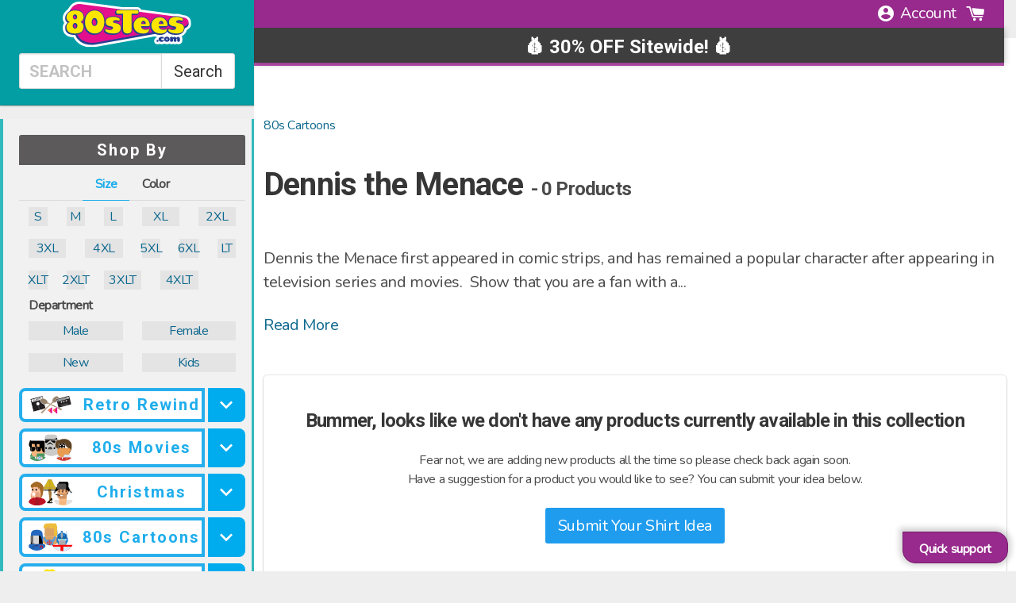

--- FILE ---
content_type: text/css
request_url: https://www.80stees.com/cdn/shop/t/142/assets/theme.scss.css?v=65091238645292814851768802225
body_size: 15377
content:
@font-face{font-family:Material Icons;font-weight:400;font-display:block;font-style:normal;src:local("Material Icons"),local("MaterialIcons-Regular"),url(//www.80stees.com/cdn/shop/t/142/assets/MaterialIcons-Regular.ttf?v=112609541228018077741767006868) format("truetype")}#v_freeShipMsg{display:none!important}.col-title,h1,h2,h3,h4,h5,h6,.heading{font-weight:600}.has-text-info,a{color:#1172b3}.has-text-info{color:#1172b3!important}.has-text-danger{color:#e8115d!important}.flex-text{display:flex;align-items:center}.flex-text p{line-height:calc(31px + 6 * ((100vw - 420px) / 827));font-size:calc(15px + 6 * ((100vw - 320px) / 680))}.inchToggle,.cmToggle{cursor:pointer}.instant-loox-rating .loox-rating-label{font-size:1.2rem!important;margin-top:.2rem!important}@media screen and (min-width: 768px){.my-gallery figure a{padding:1.5rem 0;display:flex;justify-content:center;align-items:center}.my-gallery figure{margin-bottom:1.5rem}}#collection-defect-image{position:relative;overflow:hidden;min-height:300px;display:flex;align-items:center;justify-content:center}#collection-defect-image .rotated-bg{position:absolute;top:73%;left:80%;width:150%;height:auto;transform:translate(-50%,-50%) rotate(10deg);z-index:0;object-fit:cover;pointer-events:none;-webkit-user-select:none;user-select:none;scale:126%}#collection-defect-image .overlay-content{position:relative;z-index:1;background:#ffffff80;-webkit-backdrop-filter:blur(8px);backdrop-filter:blur(8px);border:2px solid rgba(218,218,218,.22);padding:2rem;max-width:275px;border-radius:1.2rem 0;text-align:left;margin-left:-33%}@media screen and (max-width: 768px){#collection-defect-image .overlay-content{margin-left:0}}#collection-defect-image h1{font-size:1.55rem;line-height:1.65rem;margin-bottom:1.25rem;font-family:Roboto,sans-serif;font-weight:600;letter-spacing:-.05rem}#collection-defect-image p{font-size:1.25rem;line-height:1.5rem}.my-gallery figure img{max-height:100%;width:auto}div#quickview-modal .columns>div:nth-child(2){display:flex;align-items:center;flex-direction:column;justify-content:center;width:100%}#newmenutosync .columns.is-open{position:sticky;top:0}.shopify-section .columns .is-one-quarter-tablet{font-weight:700;font-size:1.15rem}.shopify-section .hero.is-small a.button.is-primary{font-size:1.45rem;white-space:pre-wrap;height:auto;max-width:90%;line-height:1.75rem}.collection-link.heading{color:#303030;line-height:1.2rem;font-size:2rem;margin-top:1.25rem}#barticle{margin-left:93px}#barticle span.countnum{background:#e20c8d;padding:1.2rem 2rem;display:inline-block;margin-left:-95px;border-radius:9rem 9rem 0;margin:2rem .25rem -10rem -95px;color:#fff;font-weight:700}#barticle div.indent{margin-top:-2rem;margin-left:8px;display:block}@media screen and (max-width: 768px){#barticle{margin-left:10px}#barticle span.countnum{padding:.65rem 1.25rem;margin-left:-15px}.my-gallery figure{margin-bottom:1rem}#barticle div.indent{margin-left:5px;margin-top:-3rem}#barticle div.indent h4{margin-left:50px}.collection-link.heading{margin-top:0}}.is-size-table tr:nth-child(2n) td:nth-child(1){background:#dfdfdf;border-right:1px solid #dbdbdb;font-weight:700}.is-size-table tr:nth-child(odd) td:nth-child(1){background:#f3f3f3;border-right:1px solid #dbdbdb;font-weight:700}.is-size-table th:nth-child(1){border-right:1px solid #dbdbdb;font-weight:700}.afterpay-link{margin-bottom:.75rem}.product .afterpay-paragraph,square-placement{display:none!important}.template-product .afterpay-paragraph,afterpay-placement{display:none!important}.afterpay-paragraph,afterpay-placement{text-align:center!important}.product-dets li:before{content:"";width:24px;height:24px;position:absolute;left:0;top:0;background:url(/cdn/shop/files/purp_check.png?v=1653556596) no-repeat center;background-size:contain}.product-dets li{position:relative;padding-left:35px;line-height:24px;margin-bottom:12px;font-size:17px;font-family:Nunito,sans-serif}.product-dets li:nth-child(1){font-weight:700;text-transform:uppercase;font-size:1.15rem;letter-spacing:1px}.product-dets{padding:20px;background:#f1f1f1;max-width:450px;margin:0 auto}.material-icons{display:inline-block;font-family:Material Icons;font-size:24px;font-weight:400;line-height:1;font-style:normal;text-transform:none;letter-spacing:normal;word-wrap:normal;white-space:nowrap;direction:ltr;-webkit-font-smoothing:antialiased;text-rendering:optimizeLegibility;-moz-osx-font-smoothing:grayscale;font-feature-settings:"liga"}.tag.is-description{background:#ff3860;color:#fff;font-weight:700!important;font-family:sans-serif;box-shadow:1px 1px 2px #00000026;margin-right:5px}.puffIn{-webkit-animation-name:puffIn;animation-name:puffIn}@-webkit-keyframes puffIn{0%{filter:blur(2px);opacity:0;transform:scale(2);transform-origin:50% 50%}to{filter:blur(0);opacity:1;transform:scale(1);transform-origin:50% 50%}}@keyframes puffIn{0%{filter:blur(2px);opacity:0;transform:scale(2);transform-origin:50% 50%}to{filter:blur(0);opacity:1;transform:scale(1);transform-origin:50% 50%}}.puffOut{-webkit-animation-name:puffOut;animation-name:puffOut}@-webkit-keyframes puffOut{0%{filter:blur(0);opacity:1;transform:scale(1);transform-origin:50% 50%}to{filter:blur(2px);opacity:0;transform:scale(2);transform-origin:50% 50%}}@keyframes puffOut{0%{filter:blur(0);opacity:1;transform:scale(1);transform-origin:50% 50%}to{filter:blur(2px);opacity:0;transform:scale(2);transform-origin:50% 50%}}.vanishIn{-webkit-animation-name:vanishIn;animation-name:vanishIn}@-webkit-keyframes vanishIn{0%{filter:blur(90px);opacity:0;transform:scale(2);transform-origin:50% 50%}to{filter:blur(0);opacity:1;transform:scale(1);transform-origin:50% 50%}}@keyframes vanishIn{0%{filter:blur(90px);opacity:0;transform:scale(2);transform-origin:50% 50%}to{filter:blur(0);opacity:1;transform:scale(1);transform-origin:50% 50%}}.vanishOut{-webkit-animation-name:vanishOut;animation-name:vanishOut}@-webkit-keyframes vanishOut{0%{filter:blur(0);opacity:1;transform:scale(1);transform-origin:50% 50%}to{filter:blur(20px);opacity:0;transform:scale(2);transform-origin:50% 50%}}@keyframes vanishOut{0%{filter:blur(0);opacity:1;transform:scale(1);transform-origin:50% 50%}to{filter:blur(20px);opacity:0;transform:scale(2);transform-origin:50% 50%}}.boingInUp{-webkit-animation-name:boingInUp;animation-name:boingInUp}@-webkit-keyframes boingInUp{0%{opacity:0;transform:perspective(800px) rotateX(-90deg);transform-origin:50% 0}50%{opacity:1;transform:perspective(800px) rotateX(50deg);transform-origin:50% 0}to{opacity:1;transform:perspective(800px) rotateX(0);transform-origin:50% 0}}@keyframes boingInUp{0%{opacity:0;transform:perspective(800px) rotateX(-90deg);transform-origin:50% 0}50%{opacity:1;transform:perspective(800px) rotateX(50deg);transform-origin:50% 0}to{opacity:1;transform:perspective(800px) rotateX(0);transform-origin:50% 0}}.boingOutDown{-webkit-animation-name:boingOutDown;animation-name:boingOutDown}@-webkit-keyframes boingOutDown{0%{opacity:1;transform:perspective(800px) rotateX(0) rotateY(0);transform-origin:100% 100%}20%{opacity:1;transform:perspective(800px) rotateX(0) rotateY(10deg);transform-origin:100% 100%}30%{opacity:1;transform:perspective(800px) rotateX(0) rotateY(0);transform-origin:0 100%}40%{opacity:1;transform:perspective(800px) rotateX(10deg) rotateY(10deg);transform-origin:0 100%}to{opacity:0;transform:perspective(800px) rotateX(90deg) rotateY(0);transform-origin:100% 100%}}@keyframes boingOutDown{0%{opacity:1;transform:perspective(800px) rotateX(0) rotateY(0);transform-origin:100% 100%}20%{opacity:1;transform:perspective(800px) rotateX(0) rotateY(10deg);transform-origin:100% 100%}30%{opacity:1;transform:perspective(800px) rotateX(0) rotateY(0);transform-origin:0 100%}40%{opacity:1;transform:perspective(800px) rotateX(10deg) rotateY(10deg);transform-origin:0 100%}to{opacity:0;transform:perspective(800px) rotateX(90deg) rotateY(0);transform-origin:100% 100%}}.bombLeftOut{-webkit-animation-name:bombLeftOut;animation-name:bombLeftOut}@-webkit-keyframes bombLeftOut{0%{filter:blur(0);opacity:1;transform:rotate(0);transform-origin:50% 50%}50%{filter:blur(0);opacity:1;transform:rotate(-160deg);transform-origin:-100% 50%}to{filter:blur(20px);opacity:0;transform:rotate(-160deg);transform-origin:-100% 50%}}@keyframes bombLeftOut{0%{filter:blur(0);opacity:1;transform:rotate(0);transform-origin:50% 50%}50%{filter:blur(0);opacity:1;transform:rotate(-160deg);transform-origin:-100% 50%}to{filter:blur(20px);opacity:0;transform:rotate(-160deg);transform-origin:-100% 50%}}.bombRightOut{-webkit-animation-name:bombRightOut;animation-name:bombRightOut}@-webkit-keyframes bombRightOut{0%{filter:blur(0);opacity:1;transform:rotate(0);transform-origin:50% 50%}50%{filter:blur(0);opacity:1;transform:rotate(160deg);transform-origin:200% 50%}to{filter:blur(20px);opacity:0;transform:rotate(160deg);transform-origin:200% 50%}}@keyframes bombRightOut{0%{filter:blur(0);opacity:1;transform:rotate(0);transform-origin:50% 50%}50%{filter:blur(0);opacity:1;transform:rotate(160deg);transform-origin:200% 50%}to{filter:blur(20px);opacity:0;transform:rotate(160deg);transform-origin:200% 50%}}.magic{-webkit-animation-name:magic;animation-name:magic}@-webkit-keyframes magic{0%{opacity:1;transform:scale(1) rotate(0);transform-origin:100% 200%}to{opacity:0;transform:scale(0) rotate(270deg);transform-origin:200% 500%}}@keyframes magic{0%{opacity:1;transform:scale(1) rotate(0);transform-origin:100% 200%}to{opacity:0;transform:scale(0) rotate(270deg);transform-origin:200% 500%}}.swap{-webkit-animation-name:swap;animation-name:swap}@-webkit-keyframes swap{0%{opacity:0;transform:scale(0) translate(-700px);transform-origin:0 100%}to{opacity:1;transform:scale(1) translate(0);transform-origin:100% 100%}}@keyframes swap{0%{opacity:0;transform:scale(0) translate(-700px);transform-origin:0 100%}to{opacity:1;transform:scale(1) translate(0);transform-origin:100% 100%}}.twisterInDown{-webkit-animation-name:twisterInDown;animation-name:twisterInDown}@-webkit-keyframes twisterInDown{0%{opacity:0;transform:scale(0) rotate(1turn) translateY(-100%);transform-origin:0 100%}30%{transform:scale(0) rotate(1turn) translateY(-100%);transform-origin:0 100%}to{opacity:1;transform:scale(1) rotate(0) translateY(0);transform-origin:100% 100%}}@keyframes twisterInDown{0%{opacity:0;transform:scale(0) rotate(1turn) translateY(-100%);transform-origin:0 100%}30%{transform:scale(0) rotate(1turn) translateY(-100%);transform-origin:0 100%}to{opacity:1;transform:scale(1) rotate(0) translateY(0);transform-origin:100% 100%}}.twisterInUp{-webkit-animation-name:twisterInUp;animation-name:twisterInUp}@-webkit-keyframes twisterInUp{0%{opacity:0;transform:scale(0) rotate(1turn) translateY(100%);transform-origin:100% 0}30%{transform:scale(0) rotate(1turn) translateY(100%);transform-origin:100% 0}to{opacity:1;transform:scale(1) rotate(0) translateY(0);transform-origin:0 0}}@keyframes twisterInUp{0%{opacity:0;transform:scale(0) rotate(1turn) translateY(100%);transform-origin:100% 0}30%{transform:scale(0) rotate(1turn) translateY(100%);transform-origin:100% 0}to{opacity:1;transform:scale(1) rotate(0) translateY(0);transform-origin:0 0}}.foolishIn{-webkit-animation-name:foolishIn;animation-name:foolishIn}@-webkit-keyframes foolishIn{0%{opacity:0;transform:scale(0) rotate(1turn);transform-origin:50% 50%}20%{opacity:1;transform:scale(.5) rotate(0);transform-origin:0 100%}40%{opacity:1;transform:scale(.5) rotate(0);transform-origin:100% 100%}60%{opacity:1;transform:scale(.5) rotate(0);transform-origin:0}80%{opacity:1;transform:scale(.5) rotate(0);transform-origin:0 0}to{opacity:1;transform:scale(1) rotate(0);transform-origin:50% 50%}}@keyframes foolishIn{0%{opacity:0;transform:scale(0) rotate(1turn);transform-origin:50% 50%}20%{opacity:1;transform:scale(.5) rotate(0);transform-origin:0 100%}40%{opacity:1;transform:scale(.5) rotate(0);transform-origin:100% 100%}60%{opacity:1;transform:scale(.5) rotate(0);transform-origin:0}80%{opacity:1;transform:scale(.5) rotate(0);transform-origin:0 0}to{opacity:1;transform:scale(1) rotate(0);transform-origin:50% 50%}}.foolishOut{-webkit-animation-name:foolishOut;animation-name:foolishOut}@-webkit-keyframes foolishOut{0%{opacity:1;transform:scale(1) rotate(1turn);transform-origin:50% 50%}20%{opacity:1;transform:scale(.5) rotate(0);transform-origin:0 0}40%{opacity:1;transform:scale(.5) rotate(0);transform-origin:100% 0}60%{opacity:1;transform:scale(.5) rotate(0);transform-origin:0}80%{opacity:1;transform:scale(.5) rotate(0);transform-origin:0 100%}to{opacity:0;transform:scale(0) rotate(0);transform-origin:50% 50%}}@keyframes foolishOut{0%{opacity:1;transform:scale(1) rotate(1turn);transform-origin:50% 50%}20%{opacity:1;transform:scale(.5) rotate(0);transform-origin:0 0}40%{opacity:1;transform:scale(.5) rotate(0);transform-origin:100% 0}60%{opacity:1;transform:scale(.5) rotate(0);transform-origin:0}80%{opacity:1;transform:scale(.5) rotate(0);transform-origin:0 100%}to{opacity:0;transform:scale(0) rotate(0);transform-origin:50% 50%}}.holeOut{-webkit-animation-name:holeOut;animation-name:holeOut}@-webkit-keyframes holeOut{0%{opacity:1;transform:scale(1) rotateY(0);transform-origin:50% 50%}to{opacity:0;transform:scale(0) rotateY(180deg);transform-origin:50% 50%}}@keyframes holeOut{0%{opacity:1;transform:scale(1) rotateY(0);transform-origin:50% 50%}to{opacity:0;transform:scale(0) rotateY(180deg);transform-origin:50% 50%}}.swashIn{-webkit-animation-name:swashIn;animation-name:swashIn}@-webkit-keyframes swashIn{0%{opacity:0;transform:scale(0);transform-origin:50% 50%}90%{opacity:1;transform:scale(.9);transform-origin:50% 50%}to{opacity:1;transform:scale(1);transform-origin:50% 50%}}@keyframes swashIn{0%{opacity:0;transform:scale(0);transform-origin:50% 50%}90%{opacity:1;transform:scale(.9);transform-origin:50% 50%}to{opacity:1;transform:scale(1);transform-origin:50% 50%}}.swashOut{-webkit-animation-name:swashOut;animation-name:swashOut}@-webkit-keyframes swashOut{0%{opacity:1;transform:scale(1);transform-origin:50% 50%}80%{opacity:1;transform:scale(.9);transform-origin:50% 50%}to{opacity:0;transform:scale(0);transform-origin:50% 50%}}@keyframes swashOut{0%{opacity:1;transform:scale(1);transform-origin:50% 50%}80%{opacity:1;transform:scale(.9);transform-origin:50% 50%}to{opacity:0;transform:scale(0);transform-origin:50% 50%}}.spaceInDown{-webkit-animation-name:spaceInDown;animation-name:spaceInDown}@-webkit-keyframes spaceInDown{0%{opacity:0;transform:scale(.2) translateY(200%);transform-origin:50% 100%}to{opacity:1;transform:scale(1) translate(0);transform-origin:50% 100%}}@keyframes spaceInDown{0%{opacity:0;transform:scale(.2) translateY(200%);transform-origin:50% 100%}to{opacity:1;transform:scale(1) translate(0);transform-origin:50% 100%}}.spaceInLeft{-webkit-animation-name:spaceInLeft;animation-name:spaceInLeft}@-webkit-keyframes spaceInLeft{0%{opacity:0;transform:scale(.2) translate(-200%);transform-origin:0 50%}to{opacity:1;transform:scale(1) translate(0);transform-origin:0 50%}}@keyframes spaceInLeft{0%{opacity:0;transform:scale(.2) translate(-200%);transform-origin:0 50%}to{opacity:1;transform:scale(1) translate(0);transform-origin:0 50%}}.spaceInRight{-webkit-animation-name:spaceInRight;animation-name:spaceInRight}@-webkit-keyframes spaceInRight{0%{opacity:0;transform:scale(.2) translate(200%);transform-origin:100% 50%}to{opacity:1;transform:scale(1) translate(0);transform-origin:100% 50%}}@keyframes spaceInRight{0%{opacity:0;transform:scale(.2) translate(200%);transform-origin:100% 50%}to{opacity:1;transform:scale(1) translate(0);transform-origin:100% 50%}}.spaceInUp{-webkit-animation-name:spaceInUp;animation-name:spaceInUp}@-webkit-keyframes spaceInUp{0%{opacity:0;transform:scale(.2) translateY(-200%);transform-origin:50% 0}to{opacity:1;transform:scale(1) translate(0);transform-origin:50% 0}}@keyframes spaceInUp{0%{opacity:0;transform:scale(.2) translateY(-200%);transform-origin:50% 0}to{opacity:1;transform:scale(1) translate(0);transform-origin:50% 0}}.spaceOutDown{-webkit-animation-name:spaceOutDown;animation-name:spaceOutDown}@-webkit-keyframes spaceOutDown{0%{opacity:1;transform:scale(1) translate(0);transform-origin:50% 100%}to{opacity:0;transform:scale(.2) translateY(200%);transform-origin:50% 100%}}@keyframes spaceOutDown{0%{opacity:1;transform:scale(1) translate(0);transform-origin:50% 100%}to{opacity:0;transform:scale(.2) translateY(200%);transform-origin:50% 100%}}.spaceOutLeft{-webkit-animation-name:spaceOutLeft;animation-name:spaceOutLeft}@-webkit-keyframes spaceOutLeft{0%{opacity:1;transform:scale(1) translate(0);transform-origin:0 50%}to{opacity:0;transform:scale(.2) translate(-200%);transform-origin:0 50%}}@keyframes spaceOutLeft{0%{opacity:1;transform:scale(1) translate(0);transform-origin:0 50%}to{opacity:0;transform:scale(.2) translate(-200%);transform-origin:0 50%}}.spaceOutRight{-webkit-animation-name:spaceOutRight;animation-name:spaceOutRight}@-webkit-keyframes spaceOutRight{0%{opacity:1;transform:scale(1) translate(0);transform-origin:100% 50%}to{opacity:0;transform:scale(.2) translate(200%);transform-origin:100% 50%}}@keyframes spaceOutRight{0%{opacity:1;transform:scale(1) translate(0);transform-origin:100% 50%}to{opacity:0;transform:scale(.2) translate(200%);transform-origin:100% 50%}}.spaceOutUp{-webkit-animation-name:spaceOutUp;animation-name:spaceOutUp}@-webkit-keyframes spaceOutUp{0%{opacity:1;transform:scale(1) translate(0);transform-origin:50% 0}to{opacity:0;transform:scale(.2) translateY(-200%);transform-origin:50% 0}}@keyframes spaceOutUp{0%{opacity:1;transform:scale(1) translate(0);transform-origin:50% 0}to{opacity:0;transform:scale(.2) translateY(-200%);transform-origin:50% 0}}.perspectiveDown{-webkit-animation-name:perspectiveDown;animation-name:perspectiveDown}@-webkit-keyframes perspectiveDown{0%{transform:perspective(800px) rotateX(0);transform-origin:0 100%}to{transform:perspective(800px) rotateX(-180deg);transform-origin:0 100%}}@keyframes perspectiveDown{0%{transform:perspective(800px) rotateX(0);transform-origin:0 100%}to{transform:perspective(800px) rotateX(-180deg);transform-origin:0 100%}}.perspectiveDownReturn{-webkit-animation-name:perspectiveDownReturn;animation-name:perspectiveDownReturn}@-webkit-keyframes perspectiveDownReturn{0%{transform:perspective(800px) rotateX(-180deg);transform-origin:0 100%}to{transform:perspective(800px) rotateX(0);transform-origin:0 100%}}@keyframes perspectiveDownReturn{0%{transform:perspective(800px) rotateX(-180deg);transform-origin:0 100%}to{transform:perspective(800px) rotateX(0);transform-origin:0 100%}}.perspectiveLeft{-webkit-animation-name:perspectiveLeft;animation-name:perspectiveLeft}@-webkit-keyframes perspectiveLeft{0%{transform:perspective(800px) rotateY(0);transform-origin:0 0}to{transform:perspective(800px) rotateY(-180deg);transform-origin:0 0}}@keyframes perspectiveLeft{0%{transform:perspective(800px) rotateY(0);transform-origin:0 0}to{transform:perspective(800px) rotateY(-180deg);transform-origin:0 0}}.perspectiveLeftReturn{-webkit-animation-name:perspectiveLeftReturn;animation-name:perspectiveLeftReturn}@-webkit-keyframes perspectiveLeftReturn{0%{transform:perspective(800px) rotateY(-180deg);transform-origin:0 0}to{transform:perspective(800px) rotateY(0);transform-origin:0 0}}@keyframes perspectiveLeftReturn{0%{transform:perspective(800px) rotateY(-180deg);transform-origin:0 0}to{transform:perspective(800px) rotateY(0);transform-origin:0 0}}.perspectiveRight{-webkit-animation-name:perspectiveRight;animation-name:perspectiveRight}@-webkit-keyframes perspectiveRight{0%{transform:perspective(800px) rotateY(0);transform-origin:100% 0}to{transform:perspective(800px) rotateY(180deg);transform-origin:100% 0}}@keyframes perspectiveRight{0%{transform:perspective(800px) rotateY(0);transform-origin:100% 0}to{transform:perspective(800px) rotateY(180deg);transform-origin:100% 0}}.perspectiveRightReturn{-webkit-animation-name:perspectiveRightReturn;animation-name:perspectiveRightReturn}@-webkit-keyframes perspectiveRightReturn{0%{transform:perspective(800px) rotateY(180deg);transform-origin:100% 0}to{transform:perspective(800px) rotateY(0);transform-origin:100% 0}}@keyframes perspectiveRightReturn{0%{transform:perspective(800px) rotateY(180deg);transform-origin:100% 0}to{transform:perspective(800px) rotateY(0);transform-origin:100% 0}}.perspectiveUp{-webkit-animation-name:perspectiveUp;animation-name:perspectiveUp}@-webkit-keyframes perspectiveUp{0%{transform:perspective(800px) rotateX(0);transform-origin:0 0}to{transform:perspective(800px) rotateX(180deg);transform-origin:0 0}}@keyframes perspectiveUp{0%{transform:perspective(800px) rotateX(0);transform-origin:0 0}to{transform:perspective(800px) rotateX(180deg);transform-origin:0 0}}.perspectiveUpReturn{-webkit-animation-name:perspectiveUpReturn;animation-name:perspectiveUpReturn}@-webkit-keyframes perspectiveUpReturn{0%{transform:perspective(800px) rotateX(180deg);transform-origin:0 0}to{transform:perspective(800px) rotateX(0);transform-origin:0 0}}@keyframes perspectiveUpReturn{0%{transform:perspective(800px) rotateX(180deg);transform-origin:0 0}to{transform:perspective(800px) rotateX(0);transform-origin:0 0}}.rotateDown{-webkit-animation-name:rotateDown;animation-name:rotateDown}@-webkit-keyframes rotateDown{0%{opacity:1;transform:perspective(800px) rotateX(0) translateZ(0);transform-origin:0 0}to{opacity:0;transform:perspective(800px) rotateX(-180deg) translateZ(300px);transform-origin:50% 100%}}@keyframes rotateDown{0%{opacity:1;transform:perspective(800px) rotateX(0) translateZ(0);transform-origin:0 0}to{opacity:0;transform:perspective(800px) rotateX(-180deg) translateZ(300px);transform-origin:50% 100%}}.rotateLeft{-webkit-animation-name:rotateLeft;animation-name:rotateLeft}@-webkit-keyframes rotateLeft{0%{opacity:1;transform:perspective(800px) rotateY(0) translateZ(0);transform-origin:0 0}to{opacity:0;transform:perspective(800px) rotateY(-180deg) translateZ(300px);transform-origin:50% 0}}@keyframes rotateLeft{0%{opacity:1;transform:perspective(800px) rotateY(0) translateZ(0);transform-origin:0 0}to{opacity:0;transform:perspective(800px) rotateY(-180deg) translateZ(300px);transform-origin:50% 0}}.rotateRight{-webkit-animation-name:rotateRight;animation-name:rotateRight}@-webkit-keyframes rotateRight{0%{opacity:1;transform:perspective(800px) rotateY(0) translate3d(0);transform-origin:0 0}to{opacity:0;transform:perspective(800px) rotateY(180deg) translateZ(150px);transform-origin:50% 0}}@keyframes rotateRight{0%{opacity:1;transform:perspective(800px) rotateY(0) translate3d(0);transform-origin:0 0}to{opacity:0;transform:perspective(800px) rotateY(180deg) translateZ(150px);transform-origin:50% 0}}.rotateUp{-webkit-animation-name:rotateUp;animation-name:rotateUp}@-webkit-keyframes rotateUp{0%{opacity:1;transform:perspective(800px) rotateX(0) translateZ(0);transform-origin:0 0}to{opacity:0;transform:perspective(800px) rotateX(180deg) translateZ(100px);transform-origin:50% 0}}@keyframes rotateUp{0%{opacity:1;transform:perspective(800px) rotateX(0) translateZ(0);transform-origin:0 0}to{opacity:0;transform:perspective(800px) rotateX(180deg) translateZ(100px);transform-origin:50% 0}}.slideDown{-webkit-animation-name:slideDown;animation-name:slideDown}@-webkit-keyframes slideDown{0%{transform:translateY(0);transform-origin:0 0}to{transform:translateY(100%);transform-origin:0 0}}@keyframes slideDown{0%{transform:translateY(0);transform-origin:0 0}to{transform:translateY(100%);transform-origin:0 0}}.slideDownReturn{-webkit-animation-name:slideDownReturn;animation-name:slideDownReturn}@-webkit-keyframes slideDownReturn{0%{transform:translateY(100%);transform-origin:0 0}to{transform:translateY(0);transform-origin:0 0}}@keyframes slideDownReturn{0%{transform:translateY(100%);transform-origin:0 0}to{transform:translateY(0);transform-origin:0 0}}.slideLeft{-webkit-animation-name:slideLeft;animation-name:slideLeft}@-webkit-keyframes slideLeft{0%{transform:translate(0);transform-origin:0 0}to{transform:translate(-100%);transform-origin:0 0}}@keyframes slideLeft{0%{transform:translate(0);transform-origin:0 0}to{transform:translate(-100%);transform-origin:0 0}}.slideLeftReturn{-webkit-animation-name:slideLeftReturn;animation-name:slideLeftReturn}@-webkit-keyframes slideLeftReturn{0%{transform:translate(-100%);transform-origin:0 0}to{transform:translate(0);transform-origin:0 0}}@keyframes slideLeftReturn{0%{transform:translate(-100%);transform-origin:0 0}to{transform:translate(0);transform-origin:0 0}}.slideRight{-webkit-animation-name:slideRight;animation-name:slideRight}@-webkit-keyframes slideRight{0%{transform:translate(0);transform-origin:0 0}to{transform:translate(100%);transform-origin:0 0}}@keyframes slideRight{0%{transform:translate(0);transform-origin:0 0}to{transform:translate(100%);transform-origin:0 0}}.slideRightReturn{-webkit-animation-name:slideRightReturn;animation-name:slideRightReturn}@-webkit-keyframes slideRightReturn{0%{transform:translate(100%);transform-origin:0 0}to{transform:translate(0);transform-origin:0 0}}@keyframes slideRightReturn{0%{transform:translate(100%);transform-origin:0 0}to{transform:translate(0);transform-origin:0 0}}.slideUp{-webkit-animation-name:slideUp;animation-name:slideUp}@-webkit-keyframes slideUp{0%{transform:translateY(0);transform-origin:0 0}to{transform:translateY(-100%);transform-origin:0 0}}@keyframes slideUp{0%{transform:translateY(0);transform-origin:0 0}to{transform:translateY(-100%);transform-origin:0 0}}.slideUpReturn{-webkit-animation-name:slideUpReturn;animation-name:slideUpReturn}@-webkit-keyframes slideUpReturn{0%{transform:translateY(-100%);transform-origin:0 0}to{transform:translateY(0);transform-origin:0 0}}@keyframes slideUpReturn{0%{transform:translateY(-100%);transform-origin:0 0}to{transform:translateY(0);transform-origin:0 0}}.openDownLeft{-webkit-animation-name:openDownLeft;animation-name:openDownLeft}@-webkit-keyframes openDownLeft{0%{-webkit-animation-timing-function:ease-out;animation-timing-function:ease-out;transform:rotate(0);transform-origin:bottom left}to{-webkit-animation-timing-function:ease-in-out;animation-timing-function:ease-in-out;transform:rotate(-110deg);transform-origin:bottom left}}@keyframes openDownLeft{0%{-webkit-animation-timing-function:ease-out;animation-timing-function:ease-out;transform:rotate(0);transform-origin:bottom left}to{-webkit-animation-timing-function:ease-in-out;animation-timing-function:ease-in-out;transform:rotate(-110deg);transform-origin:bottom left}}.openDownLeftReturn{-webkit-animation-name:openDownLeftReturn;animation-name:openDownLeftReturn}@-webkit-keyframes openDownLeftReturn{0%{-webkit-animation-timing-function:ease-in-out;animation-timing-function:ease-in-out;transform:rotate(-110deg);transform-origin:bottom left}to{-webkit-animation-timing-function:ease-out;animation-timing-function:ease-out;transform:rotate(0);transform-origin:bottom left}}@keyframes openDownLeftReturn{0%{-webkit-animation-timing-function:ease-in-out;animation-timing-function:ease-in-out;transform:rotate(-110deg);transform-origin:bottom left}to{-webkit-animation-timing-function:ease-out;animation-timing-function:ease-out;transform:rotate(0);transform-origin:bottom left}}.openDownRight{-webkit-animation-name:openDownRight;animation-name:openDownRight}@-webkit-keyframes openDownRight{0%{-webkit-animation-timing-function:ease-out;animation-timing-function:ease-out;transform:rotate(0);transform-origin:bottom right}to{-webkit-animation-timing-function:ease-in-out;animation-timing-function:ease-in-out;transform:rotate(110deg);transform-origin:bottom right}}@keyframes openDownRight{0%{-webkit-animation-timing-function:ease-out;animation-timing-function:ease-out;transform:rotate(0);transform-origin:bottom right}to{-webkit-animation-timing-function:ease-in-out;animation-timing-function:ease-in-out;transform:rotate(110deg);transform-origin:bottom right}}.openDownRightReturn{-webkit-animation-name:openDownRightReturn;animation-name:openDownRightReturn}@-webkit-keyframes openDownRightReturn{0%{-webkit-animation-timing-function:ease-in-out;animation-timing-function:ease-in-out;transform:rotate(110deg);transform-origin:bottom right}to{-webkit-animation-timing-function:ease-out;animation-timing-function:ease-out;transform:rotate(0);transform-origin:bottom right}}@keyframes openDownRightReturn{0%{-webkit-animation-timing-function:ease-in-out;animation-timing-function:ease-in-out;transform:rotate(110deg);transform-origin:bottom right}to{-webkit-animation-timing-function:ease-out;animation-timing-function:ease-out;transform:rotate(0);transform-origin:bottom right}}.openUpLeft{-webkit-animation-name:openUpLeft;animation-name:openUpLeft}@-webkit-keyframes openUpLeft{0%{-webkit-animation-timing-function:ease-out;animation-timing-function:ease-out;transform:rotate(0);transform-origin:top left}to{-webkit-animation-timing-function:ease-in-out;animation-timing-function:ease-in-out;transform:rotate(110deg);transform-origin:top left}}@keyframes openUpLeft{0%{-webkit-animation-timing-function:ease-out;animation-timing-function:ease-out;transform:rotate(0);transform-origin:top left}to{-webkit-animation-timing-function:ease-in-out;animation-timing-function:ease-in-out;transform:rotate(110deg);transform-origin:top left}}.openUpLeftReturn{-webkit-animation-name:openUpLeftReturn;animation-name:openUpLeftReturn}@-webkit-keyframes openUpLeftReturn{0%{-webkit-animation-timing-function:ease-in-out;animation-timing-function:ease-in-out;transform:rotate(110deg);transform-origin:top left}to{-webkit-animation-timing-function:ease-out;animation-timing-function:ease-out;transform:rotate(0);transform-origin:top left}}@keyframes openUpLeftReturn{0%{-webkit-animation-timing-function:ease-in-out;animation-timing-function:ease-in-out;transform:rotate(110deg);transform-origin:top left}to{-webkit-animation-timing-function:ease-out;animation-timing-function:ease-out;transform:rotate(0);transform-origin:top left}}.openUpRight{-webkit-animation-name:openUpRight;animation-name:openUpRight}@-webkit-keyframes openUpRight{0%{-webkit-animation-timing-function:ease-out;animation-timing-function:ease-out;transform:rotate(0);transform-origin:top right}to{-webkit-animation-timing-function:ease-in-out;animation-timing-function:ease-in-out;transform:rotate(-110deg);transform-origin:top right}}@keyframes openUpRight{0%{-webkit-animation-timing-function:ease-out;animation-timing-function:ease-out;transform:rotate(0);transform-origin:top right}to{-webkit-animation-timing-function:ease-in-out;animation-timing-function:ease-in-out;transform:rotate(-110deg);transform-origin:top right}}.openUpRightReturn{-webkit-animation-name:openUpRightReturn;animation-name:openUpRightReturn}@-webkit-keyframes openUpRightReturn{0%{-webkit-animation-timing-function:ease-in-out;animation-timing-function:ease-in-out;transform:rotate(-110deg);transform-origin:top right}to{-webkit-animation-timing-function:ease-out;animation-timing-function:ease-out;transform:rotate(0);transform-origin:top right}}@keyframes openUpRightReturn{0%{-webkit-animation-timing-function:ease-in-out;animation-timing-function:ease-in-out;transform:rotate(-110deg);transform-origin:top right}to{-webkit-animation-timing-function:ease-out;animation-timing-function:ease-out;transform:rotate(0);transform-origin:top right}}.openDownLeftOut{-webkit-animation-name:openDownLeftOut;animation-name:openDownLeftOut}@-webkit-keyframes openDownLeftOut{0%{-webkit-animation-timing-function:ease-out;animation-timing-function:ease-out;opacity:1;transform:rotate(0);transform-origin:bottom left}to{-webkit-animation-timing-function:ease-in-out;animation-timing-function:ease-in-out;opacity:0;transform:rotate(-110deg);transform-origin:bottom left}}@keyframes openDownLeftOut{0%{-webkit-animation-timing-function:ease-out;animation-timing-function:ease-out;opacity:1;transform:rotate(0);transform-origin:bottom left}to{-webkit-animation-timing-function:ease-in-out;animation-timing-function:ease-in-out;opacity:0;transform:rotate(-110deg);transform-origin:bottom left}}.openDownRightOut{-webkit-animation-name:openDownRightOut;animation-name:openDownRightOut}@-webkit-keyframes openDownRightOut{0%{-webkit-animation-timing-function:ease-out;animation-timing-function:ease-out;opacity:1;transform:rotate(0);transform-origin:bottom right}to{-webkit-animation-timing-function:ease-in-out;animation-timing-function:ease-in-out;opacity:0;transform:rotate(110deg);transform-origin:bottom right}}@keyframes openDownRightOut{0%{-webkit-animation-timing-function:ease-out;animation-timing-function:ease-out;opacity:1;transform:rotate(0);transform-origin:bottom right}to{-webkit-animation-timing-function:ease-in-out;animation-timing-function:ease-in-out;opacity:0;transform:rotate(110deg);transform-origin:bottom right}}.openUpLeftOut{-webkit-animation-name:openUpLeftOut;animation-name:openUpLeftOut}@-webkit-keyframes openUpLeftOut{0%{-webkit-animation-timing-function:ease-out;animation-timing-function:ease-out;opacity:1;transform:rotate(0);transform-origin:top left}to{-webkit-animation-timing-function:ease-in-out;animation-timing-function:ease-in-out;opacity:0;transform:rotate(110deg);transform-origin:top left}}@keyframes openUpLeftOut{0%{-webkit-animation-timing-function:ease-out;animation-timing-function:ease-out;opacity:1;transform:rotate(0);transform-origin:top left}to{-webkit-animation-timing-function:ease-in-out;animation-timing-function:ease-in-out;opacity:0;transform:rotate(110deg);transform-origin:top left}}.openUpRightOut{-webkit-animation-name:openUpRightOut;animation-name:openUpRightOut}@-webkit-keyframes openUpRightOut{0%{-webkit-animation-timing-function:ease-out;animation-timing-function:ease-out;opacity:1;transform:rotate(0);transform-origin:top right}to{-webkit-animation-timing-function:ease-in-out;animation-timing-function:ease-in-out;opacity:0;transform:rotate(-110deg);transform-origin:top right}}@keyframes openUpRightOut{0%{-webkit-animation-timing-function:ease-out;animation-timing-function:ease-out;opacity:1;transform:rotate(0);transform-origin:top right}to{-webkit-animation-timing-function:ease-in-out;animation-timing-function:ease-in-out;opacity:0;transform:rotate(-110deg);transform-origin:top right}}.tinDownIn{-webkit-animation-name:tinDownIn;animation-name:tinDownIn}@-webkit-keyframes tinDownIn{0%{opacity:0;transform:scale(1) translateY(900%)}50%,70%,90%{opacity:1;transform:scale(1.1) translateY(0)}60%,80%,to{opacity:1;transform:scale(1) translateY(0)}}@keyframes tinDownIn{0%{opacity:0;transform:scale(1) translateY(900%)}50%,70%,90%{opacity:1;transform:scale(1.1) translateY(0)}60%,80%,to{opacity:1;transform:scale(1) translateY(0)}}.tinDownOut{-webkit-animation-name:tinDownOut;animation-name:tinDownOut}@-webkit-keyframes tinDownOut{0%,20%,40%,50%{opacity:1;transform:scale(1) translateY(0)}10%,30%{opacity:1;transform:scale(1.1) translateY(0)}to{opacity:0;transform:scale(1) translateY(900%)}}@keyframes tinDownOut{0%,20%,40%,50%{opacity:1;transform:scale(1) translateY(0)}10%,30%{opacity:1;transform:scale(1.1) translateY(0)}to{opacity:0;transform:scale(1) translateY(900%)}}.tinLeftIn{-webkit-animation-name:tinLeftIn;animation-name:tinLeftIn}@-webkit-keyframes tinLeftIn{0%{opacity:0;transform:scale(1) translate(-900%)}50%,70%,90%{opacity:1;transform:scale(1.1) translate(0)}60%,80%,to{opacity:1;transform:scale(1) translate(0)}}@keyframes tinLeftIn{0%{opacity:0;transform:scale(1) translate(-900%)}50%,70%,90%{opacity:1;transform:scale(1.1) translate(0)}60%,80%,to{opacity:1;transform:scale(1) translate(0)}}.tinLeftOut{-webkit-animation-name:tinLeftOut;animation-name:tinLeftOut}@-webkit-keyframes tinLeftOut{0%,20%,40%,50%{opacity:1;transform:scale(1) translate(0)}10%,30%{opacity:1;transform:scale(1.1) translate(0)}to{opacity:0;transform:scale(1) translate(-900%)}}@keyframes tinLeftOut{0%,20%,40%,50%{opacity:1;transform:scale(1) translate(0)}10%,30%{opacity:1;transform:scale(1.1) translate(0)}to{opacity:0;transform:scale(1) translate(-900%)}}.tinRightIn{-webkit-animation-name:tinRightIn;animation-name:tinRightIn}@-webkit-keyframes tinRightIn{0%{opacity:0;transform:scale(1) translate(900%)}50%,70%,90%{opacity:1;transform:scale(1.1) translate(0)}60%,80%,to{opacity:1;transform:scale(1) translate(0)}}@keyframes tinRightIn{0%{opacity:0;transform:scale(1) translate(900%)}50%,70%,90%{opacity:1;transform:scale(1.1) translate(0)}60%,80%,to{opacity:1;transform:scale(1) translate(0)}}.tinRightOut{-webkit-animation-name:tinRightOut;animation-name:tinRightOut}@-webkit-keyframes tinRightOut{0%,20%,40%,50%{opacity:1;transform:scale(1) translate(0)}10%,30%{opacity:1;transform:scale(1.1) translate(0)}to{opacity:0;transform:scale(1) translate(900%)}}@keyframes tinRightOut{0%,20%,40%,50%{opacity:1;transform:scale(1) translate(0)}10%,30%{opacity:1;transform:scale(1.1) translate(0)}to{opacity:0;transform:scale(1) translate(900%)}}.tinUpIn{-webkit-animation-name:tinUpIn;animation-name:tinUpIn}@-webkit-keyframes tinUpIn{0%{opacity:0;transform:scale(1) translateY(-900%)}50%,70%,90%{opacity:1;transform:scale(1.1) translateY(0)}60%,80%,to{opacity:1;transform:scale(1) translateY(0)}}@keyframes tinUpIn{0%{opacity:0;transform:scale(1) translateY(-900%)}50%,70%,90%{opacity:1;transform:scale(1.1) translateY(0)}60%,80%,to{opacity:1;transform:scale(1) translateY(0)}}.tinUpOut{-webkit-animation-name:tinUpOut;animation-name:tinUpOut}@-webkit-keyframes tinUpOut{0%,20%,40%,50%{opacity:1;transform:scale(1) translateY(0)}10%,30%{opacity:1;transform:scale(1.1) translateY(0)}to{opacity:0;transform:scale(1) translateY(-900%)}}@keyframes tinUpOut{0%,20%,40%,50%{opacity:1;transform:scale(1) translateY(0)}10%,30%{opacity:1;transform:scale(1.1) translateY(0)}to{opacity:0;transform:scale(1) translateY(-900%)}}.magictime{-webkit-animation-duration:1s;animation-duration:1s;-webkit-animation-fill-mode:both;animation-fill-mode:both}@media (prefers-reduced-motion),(print){.magictime{-webkit-animation:unset!important;animation:unset!important;transition:none!important}}img:not([src]){visibility:hidden}img.is-full-width{min-width:100%}.template-product p.afterpay-paragraph{display:none!important}.is-capitalized{text-transform:uppercase}.is-paddingless-mobile{padding:0 .75rem}.v-align-top{vertical-align:top}.embed-container{position:relative;padding-bottom:56.25%;height:0;overflow:hidden;max-width:100%;margin-bottom:1.5rem}.embed-container.square{padding-bottom:76.666%}.embed-container.less-square{padding-bottom:65.555%}.embed-container iframe,.embed-container object,.embed-container embed{position:absolute;top:0;left:0;width:100%;height:100%}.share-modal.is-active{z-index:1000!important}body.template-product,html.template{overflow-x:hidden}.template-article .is-8-desktop.is-offset-2-desktop>div{margin-bottom:1.25rem}.template-article .is-8-desktop.is-offset-2-desktop>div>em{margin-left:10%;display:inline-block;width:80%}.cloud-search-applied-filter__values{white-space:break-spaces}#wishlist-fill{row-gap:3rem!important}#wishlist-fill>div.grid-item{height:100%}#wishlist-fill>div.grid-item>div{height:100%;display:flex;justify-content:center;align-items:center}.afterpay-paragraph{text-align:center;margin-bottom:30px}#megalog-details.is-active{z-index:1000050}#megalog-details .box{padding-top:3rem}#megalog-details .box p{font-size:1.5rem;line-height:2rem;margin-bottom:2rem}#megalog-details .box p a{color:#3273dc;font-weight:700}#megalog-details button{background:#000;position:absolute;top:10px;right:10px;border:2px solid #fff}.site-nav .tab-pane li.active_filter>a{color:#fff;background:#01aaff}.cloud-search-page-controls .cloud-search-filter__name{background:#e4e4e4;color:#276c8a;border-radius:.25rem}.cloud-search-page-controls .cloud-search-filter--active .cloud-search-filter__name,.cloud-search-page-controls .cloud-search-filter--open .cloud-search-filter__name{color:#fff;font-weight:700}.cloud-search-filter .cloud-search-filters-apply{background:#fff;font-weight:700;border:4px solid;color:#01aaff;border-radius:.75rem;transition:all .35s;text-indent:1000%;white-space:nowrap;overflow:hidden;position:relative}.cloud-search-filters-apply:after{content:"Apply Filter(s)";position:absolute;top:6px;left:39px;font-size:1.25rem;color:#01aaff;text-indent:0;display:block}.cloud-search-filter .cloud-search-filters-apply:hover{background:#01aaff;border:4px solid #01aaff;color:#fff;border-radius:1rem}.cloud-search-filter .cloud-search-filters-apply:hover:after{color:#fff}#bpr-linkdown{min-height:76px;padding-top:1rem}#cloud_search_filters_root{display:inline-block;margin-left:1rem}#countryUL{display:grid;grid-template-columns:1fr 1fr;gap:.55rem}#countryUL>li{padding:.55rem;font-weight:700;background:#f5f5f5}.is-grid{display:grid}.is-grid.columns-2{grid-template-columns:1fr 1fr;gap:1.55rem}#comments footer.card-footer{background:#27b8bf;color:#fff;font-weight:700}#collection-title{padding:1rem 0}#collection-content .is-grid{grid-template-columns:repeat(auto-fill,minmax(150px,1fr));gap:1.25rem;grid-auto-flow:dense;text-align:center}.feature-half,.feature-two-thirds{grid-column:span 2}.feature-two-thirds .is-fullheight{display:flex;height:100%}.feature-two-thirds .is-fullheight .columns{align-items:center}.feature-full-mobile,.feature-full{grid-column:span 2}.feature-max{grid-column:span 4}.grid-item{display:flex;flex-direction:column}.grid-item>div.is-primary-darker{flex-grow:1}.grid-item .tags-wrap{text-align:left;position:absolute;z-index:1}#collection-content .grid-item>a{z-index:1}#collection-content>.is-grid{margin-bottom:2rem}#collection-content .grid-item>a>img{filter:drop-shadow(2px 4px 6px rgba(0,0,0,.2))}#collection-content .grid-item>a>img:after{content:"";display:block;width:80%}#collection-content .grid-item>div.hero{margin-top:-4.5rem;padding-top:4.5rem;z-index:0}@media (min-width: 769px){#mcw{margin-top:1.5rem}#countryUL{grid-template-columns:1fr 1fr 1fr}.feature-half{grid-column:span 2}.feature-full{grid-column:span 3}.feature-full-mobile.feature-small-desktop{grid-column:span 1}.feature-two-thirds{grid-column:span 3}#collection-content .is-grid{grid-template-columns:repeat(auto-fill,minmax(280px,1fr))}#collection-title{padding:2rem 0}}@media (min-width: 1606px){.feature-full{grid-column:2 / span 2}}@media (min-width: 1800px){#collection-content .is-grid{grid-template-columns:repeat(auto-fill,minmax(325px,1fr))}}.flex-grow{flex-grow:1}.is-align-items-center{align-items:center;display:flex}.stars>span{display:inline-block;margin-right:1px;width:20px;height:20px;background:url(/cdn/shop/t/83/assets/star_filled.svg) no-repeat;background-size:cover}.button.text-wrap{white-space:inherit;height:auto}.template-article header{text-align:center;margin-bottom:1rem}.relative{position:relative}.youth-highlight{background:#24b3ba;padding-top:2rem;border-radius:5rem;width:7rem;text-align:center;padding-bottom:2rem;font-weight:700;font-size:2rem;color:#fff;position:absolute;right:auto;left:0;box-shadow:0 4px 8px #00000080}input.needsclick::placeholder{font-family:sans-serif!important}.is-size-lg{font-size:1.25rem}.margin-auto{margin:auto}.product-highlights>div>p:nth-child(1){min-height:95px;display:flex;align-items:center;justify-content:center}.product-highlights .heading{font-size:1rem;line-height:1rem}.flex-column{display:flex;flex-direction:column}.m-top-half{margin-top:.5rem}.m-top-2{margin-top:2rem}.m-top-1{margin-top:1rem}.overflow-h{overflow:hidden}#search-results .column>a{display:flex;justify-content:center;flex-grow:1000}#search-results .column>a>img{align-self:center}#display-price{padding:1rem}#hpc-wrap{display:flex;flex-wrap:wrap;justify-content:center}#hpc-wrap span{white-space:nowrap}#hpc-wrap .columns{padding:.75rem;max-width:190px}#hpc-wrap .collection-link{width:100%;text-align:center;display:flex;flex-direction:column;justify-content:center;align-items:center}#hpc-wrap .hpc-title{font-size:1rem}#hpc-wrap img{width:128px;margin-bottom:1rem}#hpc-wrap .home-cat-wrap{max-width:170px}.barfontsize{font-size:1.5rem;letter-spacing:0}@media screen and (max-width: 768px){.is-size-7-mobile{font-size:.75rem!important}header.hero.is-primary.is-fixed-top-mobile{height:51px}header.hero.is-primary.is-fixed-top-mobile form.search{display:none}#hpc-wrap .home-cat-wrap{width:28%;margin:1rem 3% 1rem 0}#hpc-wrap .home-cat-wrap:nth-child(3){margin-right:0}#hpc-wrap .columns{padding:0}.is-size-35-mobile{font-size:2rem;padding-top:1.5rem!important}#shopify-section-top-bar{position:fixed;width:100%;margin-top:-18px}body.template-index #shopify-section-top-bar{margin-top:0}#MainContent{padding-top:56px}.template-product .section.padding-top-negate{padding-right:0;padding-left:0}#shopify-section-top-bar.headroom--pinned{transform:translateY(0)}.barfontsize{font-size:.75rem;letter-spacing:.1px}}.template-page #MainContent{font-size:1.25rem}.scroll-style-1::-webkit-scrollbar-track{-webkit-box-shadow:inset 0 0 6px rgba(0,0,0,.3);border-radius:0;background-color:#31b9be}.scroll-style-1::-webkit-scrollbar{width:12px;background-color:#f5f5f5}.scroll-style-1::-webkit-scrollbar-thumb{border-radius:10px!important;box-shadow:inset 0 0 6px #00000080,0 0 3px #000000bf!important;background-color:#962f8b!important}.aria-hidden{position:absolute;left:-10000px;top:auto;width:1px;height:1px;overflow:hidden}#count-up{font-size:1.45rem;text-align:center;padding:1rem .5rem .5rem;justify-content:center;display:flex;margin-top:0;flex-direction:column;align-items:center}#count-up.abs{position:absolute}#count-up a.button{padding:1rem 2rem;line-height:1.35rem;white-space:pre-wrap;font-weight:700;font-size:1.25rem;background:#ca2e2e;color:#fff}#count-up>.pbar{max-width:350px;background:url(/cdn/shop/files/treezz.png?9255362190496218380);overflow:hidden;z-index:2;height:16px;width:100%;border:2px solid #5e804c}#count-up>.pbar>span{background:#fff;z-index:-1;display:block;height:31px}#count-up .count-wrap{justify-content:center;max-width:90%;display:flex;flex-direction:row;width:90%;margin-bottom:1rem}#count-up .count-wrap div{justify-content:flex-end;text-transform:uppercase;margin-left:.5rem;border:1px solid #dfdfdf;padding:.2rem;text-align:center;display:flex;flex-direction:column}#count-up .count-wrap div:nth-child(1){margin-left:0}#count-up .count-wrap div p:nth-child(1){font-size:.75rem;font-weight:100;line-height:.92rem}#count-up .count-wrap div p:nth-child(2){line-height:1.75rem;font-size:1.5rem;font-weight:900}#count-up .justmsg{line-height:1rem;font-size:1rem;padding:.5rem}body.template-product #count-up{margin-top:0;padding-top:.5rem;padding-bottom:1.25rem}.ml4 .letters{position:absolute;margin:auto;left:0;top:.3em;right:0;opacity:0}.ml9{background:#478c47;position:relative;font-weight:900;font-size:1.05rem;line-height:1.35rem;z-index:2;color:#fff;text-shadow:1px 1px 1px rgba(0,0,0,.5)}@media screen and (min-width: 768px){.ml9{font-size:1.15rem;line-height:1.45rem}}@media screen and (min-width: 1060px){.ml9{font-size:1.5rem;line-height:1.75rem}}.ml9 .text-wrapper{position:relative;display:inline-block;padding-top:.2em;padding-right:.05em;padding-bottom:.1em;overflow:hidden}.ml9 .letter{transform-origin:50% 100%;display:inline-block;line-height:1em}#thumbnails{display:flex;justify-content:center;margin-bottom:1rem;gap:1rem}#thumbnails img{cursor:pointer}@media screen and (min-width: 769px){#count-up{margin-top:80px}}#caremodal .modal-content{margin:2rem auto}#caremodal .modal-close.is-large{background:#000000bf}#caremodal-background{backdrop-filter:blur(7px);-webkit-backdrop-filter:blur(7px)}.halloween-2018{background:#252525;margin-left:-.75rem;margin-right:-.75rem;padding:1.5rem 1.25rem}.halloween-2018 h2{line-height:3rem;padding:0 0 1.5rem!important}.halloween-2018 h2 a{font-family:Butcherman;color:#ef8585}.halloween-2018 h3.subtitle{line-height:1.5rem;color:#c7c7c7;font-size:1.5rem}.halloween-2018 h4{font-family:Butcherman;font-size:2.75rem;line-height:2.75rem;color:#fff;letter-spacing:-3px;word-spacing:12px;padding-bottom:.25rem}.halloween-2018 h4 a{color:#ef8585!important}.halloween-2018 .column{padding-top:2rem}.halloween-2018 .hero.halloween{background:#ffffff2b;margin-top:-2rem;padding:1rem}.halloween-2018 .button.is-primary{white-space:normal;display:block;height:auto}.christmas2018>.column{padding:.75rem}.christmas2018 .hero-body h3{font-family:Oleo Script Swash Caps,san-serif;font-weight:700;letter-spacing:.75px;text-transform:capitalize;font-size:4.5rem!important;line-height:4.25rem;color:#fff;text-shadow:2px 2px 4px rgba(0,0,0,.8)}.christmas2018 .hero{background-size:cover;background-position:top center;min-height:300px;margin-bottom:1.5rem}.christmas2018 .hero-body{align-items:center;justify-content:center;display:flex}.christmas2018 .vall{white-space:nowrap;font-family:Yanone Kaffeesatz,sans-serif;border:9px solid #a83737;border-radius:6px;padding:.35rem 2rem;font-size:2.75rem;letter-spacing:4px;font-weight:700;color:#a83737}.christmas2018 .vall img{vertical-align:-4px;max-height:40px}.christmas2018>.column:nth-child(2n) .vall{border-color:#21794f;color:#21794f}.christmas2018>.column:nth-child(4) .vall img{vertical-align:0px}@media screen and (min-width: 769px) and (max-width: 1100px){.christmas2018 h3{font-size:2.75rem!important;line-height:2.5rem}.christmas2018 .vall{zoom:.65}}@media screen and (min-width: 769px){.christmas2018>.column{padding:.75rem 2.25rem}}@media screen and (min-width: 1101px){.christmas2018 .hero-body h3{font-size:5.25rem!important;line-height:5rem}}.alternat-sections:nth-child(2n){background:#f4f4f4}h3.standout-font.halloween{font-family:Butcherman}.rte.block.content p:last-child{margin-bottom:1rem}.rm-link{display:block;margin-bottom:1rem}.visually-hidden{border:0;clip:rect(0 0 0 0);height:1px;margin:-1px;overflow:hidden;padding:0;position:absolute;white-space:nowrap;width:1px}.founders p{margin-bottom:2rem}table.is-centered{margin-left:auto;margin-right:auto}.shopify-preview-bar{height:3px!important}.has-background-light{background:#f1f1f1}.has-border-right{border-right:solid}.border-width-2{border-width:2px}.border-color-light{border-color:#fff}.content ul.pagination-list{list-style:none}.caption{font-size:1rem;color:#666;font-style:italic;margin-top:-.5rem}#post-title{margin-top:2rem}.section.is-mobile{padding:0 .5rem}nav .accordion-content{margin-top:.25rem}nav.collection-filter{min-height:5.5rem}.site-nav__submenu a{padding-top:.15rem;padding-bottom:.15rem}.hero.is-primary{background:#029ea4}.hero.is-dark-color{background:#972a8c;color:#fff}.hero.is-dark-color a{color:#fff}.hero-body.is-dark-color{background:#972a8c;color:#fff}.hero.is-outlined{border:1px solid #dcdcdc}.hero.is-outlined .tabs ul{border-bottom-color:#dcdcdc}.hero.is-primary-darker{background:#2b999e;color:#fff}.hero.is-primary-darker a{color:#fff}.modal.is-fixed .modal-background.is-primary{background:#00b6be}#mobile-nav-modal.modal.is-fixed{z-index:-1;width:0;transition:all .4s}#mobile-nav-modal.modal.is-fixed.is-active{z-index:9;width:100%}.hero.is-primary.is-bold{background-image:linear-gradient(141deg,#019ea4 0 71%,#019ea4)}.hero.is-tiny .hero-body{padding-top:.5rem;padding-bottom:.5rem}.hero.is-tiny .hero-body.is-tiny{padding:.25rem}.hero.is-tiny .hero-body.is-tiny .level-item p:nth-child(1){margin-bottom:-.25rem}.hero.is-tiny .hero-body.is-tiny .heading{margin-bottom:2px}.hero.is-tiny .hero-body.is-mobile{padding-right:.35rem;padding-left:.35rem}.hero.is-really-tiny .hero-body{padding-top:.15rem;padding-bottom:.15rem}.has-margin-right-1{margin-right:1rem}.has-margin-left-1{margin-left:1rem}.has-margin-bottom-1{margin-bottom:1rem}.article .is-fullheight{height:100%;padding:1.25rem}.article .author-img{width:100px;margin:0 auto}.fact-img{margin:0 auto;background-size:65%;display:flex;width:115px;height:115px;background-repeat:no-repeat;background-position:center;background-color:#fff;border-radius:8rem;padding:2rem;background-size:85%}#collection-content .fact-img{margin-bottom:1rem;max-width:100%;min-height:auto}p.read-more__link-wrap{margin-bottom:3rem;font-size:1.25rem}h1,h2,h3,h4,h5,h6{font-family:Roboto,sans-serif;letter-spacing:-.05rem}.excerpt img{border-radius:0 2rem;transition:all .3s}.excerpt img:hover{border-radius:0}body{font-family:Nunito,sans-serif;letter-spacing:-.025rem}.heading{font-family:Roboto,sans-serif}.post ol li{font-size:1.75rem;font-family:Roboto,sans-serif;margin-bottom:1.5rem;color:#333}.post ol li h4{margin-bottom:.25rem;font-size:1.75rem}.post ol li>span{font-size:1.25rem;line-height:1.9rem;display:block;font-family:Nunito,sans-serif}.post ol li img{padding:.25rem 0}@font-face{font-family:"80sTees-common";src:url(//www.80stees.com/cdn/shop/t/142/assets/80sTees-common.ttf?v=94514218991375197811767006868) format("truetype"),url(//www.80stees.com/cdn/shop/t/142/assets/80sTees-common.woff?v=100302813290434350691767006868) format("woff"),url(//www.80stees.com/cdn/shop/t/142/assets/80sTees-common.svg?v=181794325062877041141767006868) format("svg");font-weight:400;font-style:normal}[class*=" i--"],[class^=i--]{font-family:"80sTees-common"!important;speak:none;font-style:normal;font-weight:400;font-variant:normal;text-transform:none;line-height:1;-webkit-font-smoothing:antialiased;-moz-osx-font-smoothing:grayscale}.i--cart:before{content:"\e900"}.i--search-thick:before{content:"\e901"}.i--search-thin:before{content:"\e902"}.i--menu:before{content:"\e903"}.i--visa:before{content:"\e904"}.i--dwolla:before{content:"\e905"}.i--mc:before{content:"\e906"}.i--paypal:before{content:"\e907"}.i--youtube:before{content:"\e908"}.i--rss:before{content:"\e909"}.i--instagram:before{content:"\e90a"}.i--twitter:before{content:"\e90b"}.i--tumblr:before{content:"\e90c"}.i--facebook:before{content:"\e90d"}.i--pinterest:before{content:"\e90e"}.i--ae:before{content:"\e90f"}.i--discover:before{content:"\e910"}.i--bitcoin:before{content:"\e911"}.i--giverating:before{content:"\e912"}.i--measure:before{content:"\e913"}.i--quality:before{content:"\e914"}.i--shipping:before{content:"\e915"}.icon-social i{color:#31b3ee;font-size:2rem}.icon-social span{position:absolute;left:-9999px}.accordion-wrapper{margin:0 auto;padding:0;position:relative}.accordion-wrapper .accordion-panel{padding:0 1.5rem;list-style:none;margin:1rem auto;position:relative;padding:1rem;background:#fff}.accordion-wrapper .accordion-panel .accordion-title{position:relative}.accordion-wrapper .accordion-panel .accordion-title a:active,.accordion-wrapper .accordion-panel .accordion-title a:link,.accordion-wrapper .accordion-panel .accordion-title a:visited,.accordion-wrapper .accordion-panel .accordion-title .a{display:block;text-decoration:none;font-weight:600;transition:color .8s}.accordion-title>a{padding-right:1.75rem}.js-badger-accordion .heading{position:relative}.mid-accordion dl:nth-child(1){margin-bottom:2rem!important}.accordion-wrapper .accordion-panel .accordion-title a:active:after,.accordion-wrapper .accordion-panel .accordion-title a:link:after,.accordion-wrapper .accordion-panel .accordion-title a:visited:after,.js-badger-accordion-header a:after,.js-badger-accordion-header a:visited:after,.js-badger-accordion-header .a:after{content:"+";position:absolute;right:.75rem;color:#1cadeb;transition:all .5s;top:calc(50% - 15px)}.accordion-wrapper .accordion-panel .accordion-title a:hover,.accordion-wrapper .accordion-panel .accordion-title .a:hover,.accordion-wrapper .accordion-panel .accordion-title a:hover:visited{color:#1cadeb}.accordion-wrapper .accordion-panel .accordion-title a:hover:after,.accordion-wrapper .accordion-panel .accordion-title .a:hover:after,.accordion-wrapper .accordion-panel .accordion-title a:hover:visited:after{-webkit-transform:rotate(45deg);transform:rotate(45deg)}@media screen and (max-width: 767px){.accordion-wrapper .accordion-panel .accordion-title{padding-bottom:10px;padding-right:.5rem}}@media screen and (max-width: 400px){.accordion-wrapper .accordion-panel .accordion-title{padding-bottom:6px}}.accordion-wrapper .accordion-panel .accordion-content{margin:0;padding:0;max-height:0;opacity:0;overflow:hidden;transition:all .6s}.accordion-wrapper .accordion-panel.is-active .accordion-title a:active:after,.accordion-wrapper .accordion-panel.is-active .accordion-title .a:active:after,.accordion-wrapper .accordion-panel.is-active .accordion-title a:hover:after,.accordion-wrapper .accordion-panel.is-active .accordion-title .a:hover:after,.js-badger-accordion .a:hover:after,.-ba-parent-is-active .a:after,.accordion-wrapper .accordion-panel.is-active .accordion-title a:hover:visited:after,.accordion-wrapper .accordion-panel.is-active .accordion-title a:link:after{-webkit-transform:rotate(45deg);transform:rotate(45deg);color:#1cadeb}.accordion-wrapper .accordion-panel.is-active .accordion-content{font-size:1.15rem;margin:0;max-height:3000px;opacity:1;transition:all 1s}.accordion-wrapper .accordion-panel .accordion-content p{margin-bottom:2rem}#size-chart .chart-image{text-align:center}#size-accordion-modal a,#size-accordion-modal a.heading:after{color:#fff}.toggled[aria-hidden]{overflow:hidden;visibility:hidden;opacity:0;max-height:0;transition:visibility 0s ease .38s,opacity .38s ease-in 0s,max-height .4s ease-out 0s}.is-vcentered{display:flex;align-items:center}.toggled[aria-hidden=false]{visibility:visible;opacity:1;transition-delay:0s,0s,0s}a.toggle-trigger{white-space:nowrap;text-transform:uppercase;font-family:Roboto,sans-serif}a.toggle-trigger:after,a.js-badger-accordion-header:after{transition:all .4s;margin-left:.5rem;font-size:1.5rem;font-family:Material Icons;vertical-align:bottom}a[aria-expanded=true]:after{display:inline-block;content:"\e313";transform:rotate(180deg)}a[aria-expanded=false]:after{display:inline-block;content:"\e313"}.filter-list{display:flex;flex-wrap:wrap;align-items:center}.filter-list a{margin:0 1rem .5rem 0}.menu-icon{display:block;width:2em;height:2em;cursor:pointer;margin:0 auto;-webkit-transition:all .3s;transition:all .3s;position:absolute;top:13px;left:10px;z-index:1000001}.menu-icon:after{content:"MENU";font-weight:700;position:absolute;left:38px;font-size:1.25rem;top:-4px}.menu-icon>span{position:absolute;top:50%;display:block;width:100%;height:.25em;margin-top:-.5em;background-color:#fff;border-radius:3px}.menu-icon>span:before,.menu-icon>span:after{content:"";position:absolute;left:0;width:100%;height:100%;background-color:#fff;border-radius:3px;-webkit-transition:all .3s;transition:all .3s}.menu-icon>span:before{-webkit-transform:translateY(-.5em);transform:translateY(-.5em)}.menu-icon>span:after{-webkit-transform:translateY(.5em);transform:translateY(.5em)}.menu-icon.open>span{-webkit-transform:rotate(45deg);transform:rotate(45deg)}.menu-icon.open>span:before,.menu-icon.open>span:after{-webkit-transform:rotate(90deg);transform:rotate(90deg)}.template-collection #mcw{background:#fff}.chromeWindows #mcw{transform:translateZ(0)}#collection-content .columns>.column.is-half-mobile>a{background:#fff}.submenu ul{list-style:none;margin:0;display:flex;overflow-x:scroll}.submenu li{margin:0 .35rem .35rem 0}.submenu li+li{margin-top:0}#search-modal-wrapper{z-index:-1;width:1px;height:1px}#search-modal-wrapper.is-active{z-index:11;width:100%;height:100%}#quotes>.quote:first-child{margin-right:2rem}#quotes>.quote{background:#fff;border-radius:1rem;padding:1rem;min-height:125px;position:relative;overflow:hidden}#quotes>.quote .material-icons{position:absolute;z-index:0;top:-58px;font-size:15rem;left:-33px}#quotes>.quote .testimonial,#quotes>.quote .author{padding-left:3rem;color:#154c4f}#quotes>.quote .testimonial .quote,#quotes>.quote .author{position:relative}#quotes>.quote .author{font-style:italic;font-weight:100;color:#157277;z-index:100;position:relative;text-align:right;padding-right:4rem;padding-top:1rem}#quotes>.quote .quote_icon{color:#e8f0f1}.tag.is-outlined.is-success{border:2px solid #40b34f;background:transparent;color:#64a72f}#facetResults .tag{cursor:pointer}#facetResults .tag:after{content:"x";padding-left:.5rem;border-left:1px solid;margin-left:.5rem;text-transform:lowercase}.menu-list a:hover{background-color:#e8e8e8}.table.is-fullwidth{margin-bottom:.5rem}.column.is-3 .site-nav>li>a,.column.is-3 .accordion-title p{background:transparent;margin-bottom:.25rem;border-radius:3px 3px 0 0;width:100%;display:flex;justify-content:center;color:#fff;padding:.25rem;font-size:1.25rem}.column.is-3 .site-nav>li>a:hover,.column.is-3 .accordion-title p:hover{background:transparent}.column.is-3 .site-nav>li>a.button.is-outlined{color:#1cadeb!important;border:2px solid}.column.is-3 .site-nav>li>a.toggle-trigger{background:#ffffff0d;color:#1cadeb;border-radius:0;margin-bottom:.5rem}.column.is-3 .site-nav a.toggle-trigger:after{margin-top:-.15rem}.column.is-3 .site-nav>li:nth-child(2),.column.is-3 .site-nav>li:nth-child(3){margin-bottom:.5rem}.column.is-3 .site-nav>li:nth-child(2) a,.column.is-3 .site-nav>li:nth-child(3) a{border-radius:0}.column.is-3 .site-nav.filtered>li:nth-child(2),.column.is-3 .site-nav.filtered>li:nth-child(3),.site-nav.filtered .block{margin-bottom:0}.column.is-3 .modal .site-nav>li>a{background:#fff;color:#444}#quick-results a.columns{background:#fff;transition:all .25s;align-items:center}#quick-results a.columns:hover{background:#e2e2e2}#quick-results a.columns:nth-child(2n){background:#f5f5f5}#quick-results a.columns:nth-child(2n):hover{background:#e2e2e2}#search-modal-wrapper .modal-close:after,#search-modal-wrapper .modal-close:before{background-color:#222}.site-footer{border-top:3px solid #333;padding:1.25rem 1.25rem 5rem}.hero.is-dark-color.is-hidden-mobile{margin:0 -.75rem -.75rem;border-top:0}.is-paddingless-height{padding-top:0;padding-bottom:0}.is-paddingless-bottom{padding-bottom:0}.is-marginless-bottom{margin-bottom:0!important}@media screen and (min-width: 769px),print{.youth-highlight{right:2rem;left:auto}.is-paddingless-mobile{padding:.5rem}#siteNav .site-nav--has-submenu{margin-top:0}#filter-size>.column{padding:.45rem .25rem}.column.is-3 .site-nav li a.site-nav__link{background:transparent!important;color:#1eadec;border:4px solid #26afec;border-radius:8px;transition:all .3s;display:flex;align-items:center;margin:.25rem 0;font-size:1.25rem;padding:3px 0}.column.is-3 .site-nav li a.site-nav__link img{margin:0 .75rem 0 .5rem;width:100%;vertical-align:bottom;max-height:44px}.column.is-3 .site-nav li a.site-nav__link:hover{background:#1eadec!important;color:#fff;border-radius:8px}.column.is-3 .site-nav>li>a.toggle-trigger{margin-bottom:1.5rem}.site-footer{border-top:none}footer{border-top:none}.is-size-4-5-tablet{font-size:1.75rem}.section.is-mobile{padding:0}.submenu ul{overflow-x:hidden;flex-wrap:wrap}html{background:#eee}body>.columns{display:flex;overflow:hidden;width:100%;backface-visibility:hidden;will-change:overflow;margin:0}body>.columns:not(:last-child){margin-bottom:0}body>.columns>.column:nth-child(1){height:100vh;position:fixed;-webkit-overflow-scrolling:touch;padding-top:0;overflow-x:hidden;padding-left:0;border-right:3px solid #32B9BE;border-left:4px solid #32B9BE}body>.columns>.column:nth-child(1)::-webkit-scrollbar{display:none}body>.columns>.column:nth-child(2){-webkit-overflow-scrolling:touch;padding-top:0!important}.is-fixed-padding-offset{padding-top:10px}html>body>.columns>.column:nth-child(1)::-webkit-scrollbar{padding:3px;width:13px;display:block;background:#fff;border-left:1px solid #e2e2e2;border-right:1px solid #d8d8d8}html>body>.columns>.column:nth-child(1)::-webkit-scrollbar-thumb{background:#c1c1c1;border-radius:1rem;border:1px solid #ebebeb;height:50px}body>.columns>.column:nth-child(1) header.hero{height:126px}body>.columns>.column:nth-child(1){margin-top:126px}}.video-responsive{overflow:hidden;padding-bottom:56.25%;position:relative;height:0}.video-responsive iframe{left:0;top:0;height:100%;width:100%;position:absolute}.bold-placeholder::-webkit-input-placeholder{font-weight:700}.field.has-addons.is-centered{justify-content:center}.tag:not(body){border-radius:0;background:#e2e2e2}.tags .tag{border-radius:.2rem}.align-middle{vertical-align:middle}html.is-clipped{position:fixed}.icon{width:1rem;height:1rem}.icon-cart{width:1.5rem;height:1.5rem;vertical-align:middle;margin-top:-4px}.is-grid .grid-item>a{transition:all .2s;border-bottom:0}.is-grid .grid-item>a img{transition:all .2s;-moz-transform:scale(.95);-webkit-transform:scale(.95);transform:scale(.95)}.is-grid .grid-item>a:hover img{-moz-transform:scale(1);-webkit-transform:scale(1);transform:scale(1)}.offset-margin-left{margin-left:-.75rem}.offset-margin-right{margin-right:-.75rem}.hero .tabs ul{border-bottom:1px solid}.has-padding-half{padding:.5rem}.has-margin-bottom-half{margin-bottom:.5rem}.margin-top-tripple{margin-top:3rem}.margin-top-one{margin-top:1rem}.padding-top-negate{padding-top:0}.padding-bottom-negate{padding-bottom:0!important}.margin-bottom-negate{margin-bottom:0!important}.negate-padding-bottom-mobile{padding-bottom:0}.site-logo img{max-width:112px;margin-top:-6px}a.bottom-cart-menu{position:relative}a.bottom-cart-menu #mobile-cartcount,a.bottom-cart-menu #mobile-cartcount-top{position:absolute;left:3px;top:-9px;background:#ff0f9b;padding:.1rem .2rem;border-radius:2rem;font-size:.75rem;color:#fff;z-index:2;font-weight:900;min-width:1.35rem;box-shadow:0 1px 3px #141414;opacity:1}a.bottom-cart-menu #mobile-cartcount.cart-hidden,a.bottom-cart-menu #mobile-cartcount-top.cart-hidden{opacity:0}a.bottom-cart-menu i.material-icons{position:absolute;left:6px;top:3px}a.bottom-cart-menu p.heading{padding-top:1.5rem}header a.bottom-cart-menu i.material-icons{left:-18px;top:-3px;font-size:2.2rem!important}.top-cart-wrap{position:absolute;right:33px;top:12px;display:flex;flex-direction:row}.top-cart-wrap a.newsIcon{margin-right:1.25rem}.top-cart-wrap .newsIcon.notif:before{background:#ff0f9b;box-shadow:1px 1px 3px #00000080}.top-cart-wrap .h1{margin:0 3rem}@media screen and (min-width: 769px){.site-logo img{max-width:100%;margin-bottom:0}.negate-padding-bottom-mobile{padding-bottom:.75rem}.negate-margin-left-tablet{margin-left:-.75rem}.has-margin-right-negate{margin-right:-.75rem}.hero.is-tiny .hero-body.is-mobile{padding-right:2.5rem;padding-left:2.5rem}}.button.is-secondary{background:#31b3ed;border-color:transparent;font-weight:900;color:#fff}p.is-secondary{color:#31b3ed}a,.breadcrumb a,.hero.is-dark a:not(.button),.a{color:#0e688e;transition:color}a:hover,.breadcrumb a:hover,.hero.is-dark a:not(.button):hover,.a:hover{color:#1d97cb}.a{cursor:pointer!important}.button.is-warning{background:#f7a432}.button.is-primary:hover,.button.is-primary.is-hovered{background-color:#c7117c!important}.button.is-primary:hover[disabled]{background-color:#5ebbbf!important}#size-pick li{height:96px;justify-content:center;display:flex;align-items:center}#size-pick a:hover{background:#c7117c;border-color:#c7117c}#size-pick a.is-active.has-text-white:hover{color:#fff!important}.tabs li.is-active a{border-bottom-color:#1cadeb;color:#1cadeb}.is-flex-row.is-hidden{display:none!important}.has-background-blue{background:#43c4e6;color:#fff}.has-background-blue a{color:#fff}.has-background-white{background:#fff}.hero.is-light a:not(.button){color:#1cadeb}.button.is-primary:hover,.button.is-primary.is-hovered,.button.is-primary[disabled]{background-color:#27b9bf}.button.is-primary[disabled]{opacity:.75}.modal-background.is-primary{background:#1cadeb}.button.is-primary{background-color:#c8117c;font-weight:900}#mobile-nav-modal.modal.is-fixed .sbs-mobile{padding:0 .25rem;margin-bottom:.25rem}#mobile-nav-modal.modal.is-fixed .site-nav .tab-pane li{padding:.35rem}#mobile-nav-modal.modal.is-fixed .site-nav{padding:0 0 2rem .75rem}#mobile-nav-modal.modal.is-fixed .site-nav .site-nav__link.menu-label{background:#fff!important;color:#444}.site-nav .tab-pane li,.collection-filter .tab-pane li{padding-bottom:.5rem;padding-top:.5rem}.site-nav .tab-pane li a,.collection-filter .tab-pane li a{background:#e4e4e4;display:flex;justify-content:center;border-radius:4px;transition:all .3s}.site-nav .tab-pane li a.is-active,.collection-filter .tab-pane li a.is-active{color:#333;position:relative;padding:.25rem .75rem .25rem .15rem}.site-nav .tab-pane li a.is-active:after,.collection-filter .tab-pane li a.is-active:after{color:#fff;background:#42c4e6;padding:.25rem .35rem;content:"x";text-transform:lowercase;position:absolute;right:-10px;top:0;border-radius:0 4px 4px 0}.collection-filter .tab-pane li a{color:#222!important;padding:.25rem .35rem}#collection-defect-image{background-repeat:no-repeat;background-color:#28989c;align-items:center;justify-content:center;min-height:300px;position:relative;display:flex;height:100%;background-position-x:120px;background-position-y:-110px}@media (max-width: 768px){#collection-defect-image{background-position-x:20px;background-position-y:-47px;background-size:125%}}.modal{display:flex;opacity:0;visibility:hidden;transition:opacity .5s,visibility 0s .5s}.modal.is-active{z-index:15;opacity:1;visibility:visible;transition:opacity .5s}.modal.is-fixed{position:fixed;overflow-y:auto;overflow-x:hidden;-webkit-overflow-scrolling:touch;height:100%}.modal.is-fixed .modal-content{transition:all .4s;padding-right:12px;width:100%;overflow:auto;-webkit-overflow-scrolling:touch;height:100%;margin:0;max-height:100%;padding-top:28px;padding-bottom:4rem}.modal.is-fixed .modal-content .accordion-content{background:#efefef}.modal.is-fixed .modal-content .accordion-title{color:#fff}.modal.is-fixed .modal-background{position:fixed}.modal .site-nav--has-submenu{background:#efefef;margin-bottom:.5rem}.site-nav--has-submenu{margin-top:.25rem}#mobile-nav-modal .modal-content{padding-top:48px}#siteNav .menu-label{text-transform:none}#siteNavM.filtered{background:#efefef}#siteNavM.filtered .site-nav--has-submenu{margin:0}.col-45{background:#fff;width:75px;height:55px;border-radius:.5rem;display:flex;justify-content:center;align-items:center;margin-right:.5rem;min-width:75px;padding:5px}.col-45 img{max-height:45px;max-width:67px}.col-45.svg{height:61px;width:45px;border-radius:8rem;min-width:68px;background:transparent}.col-45.svg img{max-width:65px;max-height:65px}.is-flex-column{display:flex;flex-direction:column}.is-flex-row{display:flex!important;flex-direction:row;align-items:center}.is-flex-grow{flex-grow:1}.is-flex .column{display:flex;flex-direction:column}.is-justify-center{justify-content:center!important}.is-align-center{align-items:center!important}.is-margin-center{margin:0 auto}.has-no-text-transform{text-transform:inherit!important;letter-spacing:-.001rem}.has-paragraph-margin p{margin-bottom:1.25rem}.column.is-half-mobile{padding:.5rem}.is-fixed-top-mobile{position:fixed;z-index:10;width:100%;border-bottom:2px solid rgba(0,0,0,.4);box-shadow:0 1px 2px #0003}.is-fixed-bottom-mobile{position:fixed;z-index:8;width:100%;bottom:-1px;border-top:1px solid rgba(0,0,0,.3);box-shadow:0 -1px 1px #0000001a}.is-fixed-top{position:fixed;top:0}body>.columns>.column:nth-child(2){padding-top:45px}.line-height-1-mobile{line-height:1}@media (min-width: 769px){#shopify-section-header{padding-bottom:4rem}#search-launch-input-wrap{width:100%}.line-height-1-mobile{line-height:1.5}.is-fixed-padding-offset{padding-top:170px}.is-fixed-top-tablet{position:fixed;top:0;width:25%;margin:0 -.75rem 0 0;left:0;z-index:10;border-bottom:1px solid #4646464f}#shopify-section-top-bar{border-bottom:4px solid #bb51b0;position:fixed;width:73%;width:calc(75% - 15px);z-index:3;margin-left:-.75rem;top:35px}#shopify-section-top-bar .hero{width:100%;box-shadow:0 1px 8px #0000004d}#MainContent{padding-top:90px}.column.is-half-mobile{padding:.75rem}}#specialCheck{vertical-align:middle;margin:0 .75rem .5rem 0;-ms-transform:scale(1.25);-moz-transform:scale(1.25);-webkit-transform:scale(1.25);-o-transform:scale(1.25);padding:10px}#MainContent{min-height:300px;min-height:70vh;display:block}#messanger{display:flex;flex-direction:row}.productdetails img{width:38px;height:38px}.product-description p{font-size:1.5rem;margin-bottom:1.75rem}.product-description div{line-height:2.5rem}.product-description br{display:block;content:" ";margin:2rem 0}.details-section br{content:" "!important;display:block!important;margin-bottom:.5em!important}.details-section img{width:38px;vertical-align:middle}.details-section br{padding-bottom:.5rem}.country-list .tag{margin:2px;white-space:pre-wrap;line-height:1.2rem;height:auto}#add.button,#subtract.button,#total-wrap{height:0;width:0;padding:0;margin:0;overflow:hidden;transition:all .3s;border-radius:0;font-size:.01rem;opacity:0}#add.is-active,#subtract.is-active,#total-wrap.is-active{font-size:2.5rem;height:60px;width:120px;border-radius:4px;display:flex;align-items:center;justify-content:center;padding:0;opacity:1}#add.button.is-primary.is-active,#subtract.button.is-primary.is-active{background-color:#139fda;color:#fff}#buy-wrap{display:flex;justify-content:space-between}#total-wrap.is-active{position:relative;margin:0 0 1rem;font-size:.85rem;width:100%;align-items:bottom;vertical-align:bottom}#total-wrap.is-active span{position:absolute;top:0;width:60px;text-align:center;height:30px}#total-wrap p{margin-top:auto;padding-bottom:0;margin-bottom:0}#size-pick{margin-bottom:0;align-items:center}#size-pick a{padding:.45rem .75rem;border:3px solid #e4108c;transition:all .3s;margin-right:1rem;margin-bottom:1rem;background:#e4108c;border-radius:3px;font-weight:900;font-family:Roboto,sans-serif}#size-pick li:last-child a{margin-right:0}#size-pick.is-selected a{border:3px solid #1d97cb;color:#1d97cb!important;background:transparent;min-width:60px;display:flex;justify-content:center}#size-pick.is-selected a.is-active{background:#1d97cb;border:3px solid #1f90bf;box-shadow:0 0 2px #0003;color:#fff!important}#additional-skus>div{display:flex;justify-content:center;align-items:center;text-align:center;flex-wrap:wrap}#additional-skus a{font-size:1.4rem;padding:.45rem .75rem;border:3px solid #1d97cb;color:#1d97cb!important;background:transparent;transition:all .3s;margin-right:1rem;margin-bottom:1rem;border-radius:3px;font-weight:900;font-family:Roboto,sans-serif}#additional-skus a.is-active{background:#1d97cb;border:3px solid #1f90bf;box-shadow:0 0 2px #0003;color:#fff!important}.highlight-wrap{display:flex;flex-direction:row;justify-content:center}.highlight-wrap .highlight-image{z-index:1;text-align:right;transform:translate(25px);min-width:63%}.highlight-wrap ul{list-style:none;transform:translate(-90px) translateY(6px)}.highlight-wrap li{background:#fff;padding:.75rem .75rem .75rem 120px;margin:0 0 .25rem;font-weight:700;z-index:-1;background:#7e35ff;color:#fff;line-height:1rem;position:relative;width:calc(100% + 70px)}.highlight-wrap li:after{content:"";border:0 solid transparent;position:absolute;right:-1px;top:-2px;z-index:-1;-webkit-transform:rotate(360deg);border-top-width:90px;border-right-width:40px;border-right-color:#fff}.highlight-wrap li:before{content:"";border:0 solid transparent;position:absolute;left:-1px;top:-2px;z-index:-1;-webkit-transform:rotate(360deg);border-bottom-width:90px;border-left-width:30px;border-left-color:#fff}.highlight-wrap li:nth-child(2n){background:#e0ef3d;color:#313131}.responsive-table-row td:nth-child(1){min-width:90px}.pagination-link.is-current{background-color:#42c4e6;border-color:#5aa4b7}.wave{position:relative;text-align:center;width:100px;height:49px;margin:0 auto;justify-content:center}.wave .dot{box-shadow:0 1px #212121;display:inline-block;width:6px;height:6px;border-radius:50%;margin-right:3px;background:#fff;animation:wave 1.3s linear infinite}.wave .dot:nth-child(2){animation-delay:-1.1s}.wave .dot:nth-child(3){animation-delay:-.9s}@keyframes wave{0%,to,60%{transform:initial}30%{transform:translateY(-15px)}}.privy-text-element strong{color:#fff}body #privy-container #privy-inner-container .privy-tab-container.privy-bottom.privy-floating.privy-bottom-right .privy-tab.privy-floating{margin-bottom:3px}#privy-container #privy-inner-container .privy-tab-container.privy-bottom.privy-floating.privy-bottom-right{right:10px!important}@media (max-width: 768px){.is-really-tiny.sticky-bar>.hero-body{padding-right:0;padding-left:0}.productdetails .column.is-4{padding:0}#quotes>.quote:first-child{margin-right:0;margin-bottom:1rem}.section{padding:2rem 1.5rem}#privy-container #privy-inner-container .privy-tab-container.privy-bottom.privy-floating.privy-bottom-right .privy-tab.privy-floating{bottom:55px!important;left:0;right:auto}.privy-tab-container>.privy-tab{width:40px!important;height:40px!important}#privy-container #privy-inner-container div.privy-tab.privy-floating .privy-floating-text-wrapper .privy-floating-text{font-size:13px!important}#privy-container #privy-inner-container div.privy-tab.privy-floating .privy-floating-text-wrapper{padding:8px 10px!important;bottom:4px!important}.privy-tab-container.privy-floating{z-index:2!important}#privy-container #privy-inner-container .privy-tab-container.privy-top.privy-floating.privy-bottom-right .privy-tab.privy-floating .privy-floating-text-container .privy-floating-text-wrapper:before,#privy-container #privy-inner-container .privy-tab-container.privy-bottom.privy-floating.privy-bottom-right .privy-tab.privy-floating .privy-floating-text-container .privy-floating-text-wrapper:before{border-left:none!important;border-right:11px solid #d2d2d2!important;left:-11px!important;right:auto!important}#privy-container #privy-inner-container .privy-tab-container.privy-top.privy-floating.privy-bottom-right .privy-tab.privy-floating .privy-floating-text-container .privy-floating-text-wrapper:after,#privy-container #privy-inner-container .privy-tab-container.privy-bottom.privy-floating.privy-bottom-right .privy-tab.privy-floating .privy-floating-text-container .privy-floating-text-wrapper:after{left:-10px!important;border-left:none!important;border-right:10px #ffffff solid!important;right:auto!important}#privy-container #privy-inner-container .privy-tab-container.privy-top.privy-floating.privy-bottom-right .privy-tab.privy-floating .privy-floating-text-container,#privy-container #privy-inner-container .privy-tab-container.privy-bottom.privy-floating.privy-bottom-right .privy-tab.privy-floating .privy-floating-text-container{right:-350%!important}#privy-container #privy-inner-container .privy-tab-container.privy-bottom.privy-floating.privy-bottom-right{left:5px;right:auto}.highlight-wrap .highlight-image{max-width:43%}.highlight-wrap li{width:auto;position:inherit}#similar-product .column,#rel-hero .column{padding:.55rem}}/*! PhotoSwipe main CSS by Dmitry Semenov | photoswipe.com | MIT license */.pswp,.pswp__bg,.pswp__scroll-wrap{width:100%;height:100%;height:100vh}.pswp,.pswp__item,.pswp__scroll-wrap{overflow:hidden;top:0;position:absolute;left:0}.pswp,.pswp__bg,.pswp__container,.pswp__img--placeholder,.pswp__zoom-wrap{-webkit-backface-visibility:hidden}.pswp,.pswp__bg,.pswp__error-msg,.pswp__img,.pswp__item,.pswp__scroll-wrap,.pswp__zoom-wrap{position:absolute}.pswp{display:none;-ms-touch-action:none;touch-action:none;z-index:9000000;-webkit-text-size-adjust:100%;outline:0}.pswp *{-webkit-box-sizing:border-box;box-sizing:border-box}.pswp img{max-width:none}.pswp--animate_opacity{opacity:.001;will-change:opacity;-webkit-transition:opacity 333ms cubic-bezier(.4,0,.22,1);transition:opacity 333ms cubic-bezier(.4,0,.22,1)}.pswp--open{display:block}.pswp--zoom-allowed .pswp__img{cursor:-webkit-zoom-in;cursor:-moz-zoom-in;cursor:zoom-in}.pswp--zoomed-in .pswp__img{cursor:-webkit-grab;cursor:-moz-grab;cursor:grab}.pswp--dragging .pswp__img{cursor:-webkit-grabbing;cursor:-moz-grabbing;cursor:grabbing}.pswp__container,.pswp__zoom-wrap{-ms-touch-action:none;touch-action:none;position:absolute;left:0;right:0;top:0;bottom:0}.pswp__container,.pswp__img{-webkit-user-select:none;-moz-user-select:none;-ms-user-select:none;user-select:none;-webkit-tap-highlight-color:transparent;-webkit-touch-callout:none}.pswp__zoom-wrap{width:100%;-webkit-transform-origin:left top;-ms-transform-origin:left top;transform-origin:left top;-webkit-transition:-webkit-transform 333ms cubic-bezier(.4,0,.22,1);transition:transform 333ms cubic-bezier(.4,0,.22,1)}.pswp__bg{left:0;top:0;background:#000;opacity:0;will-change:opacity;-webkit-transition:opacity 333ms cubic-bezier(.4,0,.22,1);transition:opacity 333ms cubic-bezier(.4,0,.22,1)}.pswp--animated-in .pswp__bg,.pswp--animated-in .pswp__zoom-wrap{-webkit-transition:none;transition:none}.pswp__item{right:0;bottom:0}.pswp__img{width:auto;height:auto;top:0;left:0}.pswp__img--placeholder--blank{background:#222}.pswp--ie .pswp__img{width:100%!important;height:auto!important;left:0;top:0}.pswp__error-msg{left:0;top:50%;width:100%;text-align:center;font-size:14px;line-height:16px;margin-top:-8px;color:#ccc}.pswp__error-msg a{color:#ccc;text-decoration:underline}/*! PhotoSwipe Default UI CSS by Dmitry Semenov | photoswipe.com | MIT license */.pswp__share-tooltip a,.pswp__share-tooltip a:hover{text-decoration:none;color:#000}.pswp--touch .pswp__button--arrow--left,.pswp--touch .pswp__button--arrow--right,.pswp__caption--fake{visibility:hidden}.pswp__button{position:relative;cursor:pointer;overflow:visible;-webkit-appearance:none;display:block;border:0;padding:0;margin:0;float:right;opacity:.75;-webkit-transition:opacity .2s;transition:opacity .2s;-webkit-box-shadow:none;box-shadow:none}.pswp__button:focus,.pswp__button:hover{opacity:1}.pswp__button:active{outline:0;opacity:.9}.pswp__button::-moz-focus-inner{padding:0;border:0}.pswp__ui--over-close .pswp__button--close{opacity:1}.pswp__button,.pswp__button--arrow--left:before,.pswp__button--arrow--right:before{background:url(//cdn.shopify.com/s/files/1/0405/3601/t/36/assets/default-skin-1.png) no-repeat;background-size:264px 88px;width:44px;height:44px}@media (-webkit-min-device-pixel-ratio: 1.1),(-webkit-min-device-pixel-ratio: 1.09375),(min-resolution: 105dpi),(min-resolution: 1.1dppx){.pswp--svg .pswp__button,.pswp--svg .pswp__button--arrow--left:before,.pswp--svg .pswp__button--arrow--right:before{background-image:url(//cdn.shopify.com/s/files/1/0405/3601/t/36/assets/default-skin-1.svg)}.pswp--svg .pswp__button--arrow--left,.pswp--svg .pswp__button--arrow--right{background:0 0}}.pswp__button--close{background-position:0 -44px}.pswp__button--share{background-position:-44px -44px}.pswp__button--fs{display:none}.pswp--supports-fs .pswp__button--fs{display:block}.pswp--fs .pswp__button--fs{background-position:-44px 0}.pswp__button--zoom{display:none;background-position:-88px 0}.pswp--zoom-allowed .pswp__button--zoom{display:block}.pswp--zoomed-in .pswp__button--zoom{background-position:-132px 0}.pswp__button--arrow--left,.pswp__button--arrow--right{background:0 0;top:50%;margin-top:-50px;width:70px;height:100px;position:absolute}.pswp__button--arrow--left{left:0}.pswp__button--arrow--right{right:0}.pswp__button--arrow--left:before,.pswp__button--arrow--right:before{content:"";top:35px;background-color:#000;height:30px;width:32px;position:absolute}.pswp__button--arrow--left:before{left:6px;background-position:-138px -44px}.pswp__button--arrow--right:before{right:6px;background-position:-94px -44px}.pswp__counter,.pswp__share-modal{-webkit-user-select:none;-moz-user-select:none;-ms-user-select:none;user-select:none}.pswp__share-modal{display:block;background:#00000080;width:100%;height:100%;top:0;left:0;padding:10px;position:absolute;z-index:1600;opacity:0;-webkit-transition:opacity .25s ease-out;transition:opacity .25s ease-out;-webkit-backface-visibility:hidden;will-change:opacity}.pswp__share-modal--hidden{display:none}.pswp__share-tooltip{z-index:1620;position:absolute;background:#fff;top:56px;border-radius:2px;display:block;width:auto;right:44px;-webkit-box-shadow:0 2px 5px rgba(0,0,0,.25);box-shadow:0 2px 5px #00000040;-webkit-transform:translateY(6px);-ms-transform:translateY(6px);transform:translateY(6px);-webkit-transition:-webkit-transform .25s;transition:transform .25s;-webkit-backface-visibility:hidden;will-change:transform}.pswp__share-tooltip a{display:block;padding:8px 12px;font-size:14px;line-height:18px}.pswp__share-tooltip a:first-child{border-radius:2px 2px 0 0}.pswp__share-tooltip a:last-child{border-radius:0 0 2px 2px}.pswp__share-modal--fade-in{opacity:1}.pswp__share-modal--fade-in .pswp__share-tooltip{-webkit-transform:translateY(0);-ms-transform:translateY(0);transform:translateY(0)}.pswp--touch .pswp__share-tooltip a{padding:16px 12px}a.pswp__share--facebook:before{content:"";display:block;width:0;height:0;position:absolute;top:-12px;right:15px;border:6px solid transparent;border-bottom-color:#fff;-webkit-pointer-events:none;-moz-pointer-events:none;pointer-events:none}.pswp__caption--empty,.pswp__ui--one-slide .pswp__button--arrow--left,.pswp__ui--one-slide .pswp__button--arrow--right,.pswp__ui--one-slide .pswp__counter{display:none}.pswp__counter,.pswp__preloader{height:44px;top:0;position:absolute}a.pswp__share--facebook:hover{background:#3e5c9a;color:#fff}a.pswp__share--facebook:hover:before{border-bottom-color:#3e5c9a}a.pswp__share--twitter:hover{background:#55acee;color:#fff}a.pswp__share--pinterest:hover{background:#ccc;color:#ce272d}a.pswp__share--download:hover{background:#ddd}.pswp__counter{left:0;font-size:13px;line-height:44px;color:#fff;opacity:.75;padding:0 10px}.pswp__caption{position:absolute;left:0;bottom:0;width:100%;min-height:44px}.pswp__caption small{font-size:11px;color:#bbb}.pswp__caption__center{text-align:left;max-width:420px;margin:0 auto;font-size:13px;padding:10px;line-height:20px;color:#ccc}.pswp--has_mouse .pswp__button--arrow--left,.pswp--has_mouse .pswp__button--arrow--right,.pswp__ui{visibility:visible}.pswp__preloader{width:44px;top:49%;left:50%;margin-left:-22px;opacity:0;-webkit-transition:opacity .25s ease-out;transition:opacity .25s ease-out;will-change:opacity;direction:ltr}.pswp--css_animation .pswp__preloader--active,.pswp__preloader--active{opacity:1}.pswp__preloader__icn{width:20px;height:20px;margin:12px}.pswp__preloader--active .pswp__preloader__icn{background:url(//cdn.shopify.com/s/files/1/0405/3601/t/36/assets/preloader.gif) no-repeat}.pswp--css_animation .pswp__preloader--active .pswp__preloader__icn{-webkit-animation:clockwise .5s linear infinite;animation:clockwise .5s linear infinite}.pswp--css_animation .pswp__preloader--active .pswp__preloader__donut{-webkit-animation:donut-rotate 1s cubic-bezier(.4,0,.22,1) infinite;animation:donut-rotate 1s cubic-bezier(.4,0,.22,1) infinite}.pswp--css_animation .pswp__preloader__icn{background:0 0;opacity:.85;width:24px;height:24px;position:absolute;left:15px;top:15px;margin:0}.pswp--css_animation .pswp__preloader__cut{position:relative;width:7px;height:14px;overflow:hidden}.pswp--css_animation .pswp__preloader__donut{-webkit-box-sizing:border-box;box-sizing:border-box;width:24px;height:24px;border:2px solid #FFF;border-radius:50%;border-left-color:transparent;border-bottom-color:transparent;position:absolute;top:0;left:0;background:0 0;margin:0}@-webkit-keyframes clockwise{0%{-webkit-transform:rotate(0);transform:rotate(0)}to{-webkit-transform:rotate(360deg);transform:rotate(360deg)}}@keyframes clockwise{0%{-webkit-transform:rotate(0);transform:rotate(0)}to{-webkit-transform:rotate(360deg);transform:rotate(360deg)}}@-webkit-keyframes donut-rotate{0%,to{-webkit-transform:rotate(0);transform:rotate(0)}50%{-webkit-transform:rotate(-140deg);transform:rotate(-140deg)}}@keyframes donut-rotate{0%,to{-webkit-transform:rotate(0);transform:rotate(0)}50%{-webkit-transform:rotate(-140deg);transform:rotate(-140deg)}}.pswp__ui{-webkit-font-smoothing:auto;opacity:1;z-index:1550}.pswp__top-bar{position:absolute;left:0;top:0;height:44px;width:100%}.pswp--has_mouse .pswp__button--arrow--left,.pswp--has_mouse .pswp__button--arrow--right,.pswp__caption,.pswp__top-bar{-webkit-backface-visibility:hidden;will-change:opacity;-webkit-transition:opacity 333ms cubic-bezier(.4,0,.22,1);transition:opacity 333ms cubic-bezier(.4,0,.22,1)}.pswp__caption,.pswp__top-bar,.pswp__ui--fit .pswp__caption,.pswp__ui--fit .pswp__top-bar{background-color:#00000080}.pswp__ui--idle .pswp__button--arrow--left,.pswp__ui--idle .pswp__button--arrow--right,.pswp__ui--idle .pswp__top-bar,.pswp__ui--hidden .pswp__button--arrow--left,.pswp__ui--hidden .pswp__button--arrow--right,.pswp__ui--hidden .pswp__caption,.pswp__ui--hidden .pswp__top-bar{opacity:1}.pswp__element--disabled{display:none!important}.pswp--minimal--dark .pswp__top-bar{background:0 0}.pswp__preloader{z-index:1}.pswp__container{z-index:2}.pswp__button,.pswp__top-bar{z-index:3}.no-touch .pswp__top-bar{opacity:1}#shopify-section-top-bar{border-bottom:4px solid #bb51b0;will-change:transform;z-index:3}.pswp__img{background:#fff!important;padding:0 2rem}.headroom{will-change:transform;transition:transform .2s linear}.headroom--pinned{transform:translateY(0)}.headroom--unpinned{transform:translateY(-100%)}.is-sorted-by li{text-align:center}.is-sorted-by a{padding:.5rem .65rem;white-space:nowrap;background:#e4e4e4;border-radius:.25rem;text-transform:inherit!important;color:#333!important;font-size:1.2rem}#beta-feedback{position:fixed;z-index:5;top:50%;margin-top:-6px;transform:rotate(-90deg);left:-54px;right:auto;background:#da5757;color:#fff;font-weight:900;font-size:.75rem;border-radius:0 0 6px 6px;box-shadow:0 0 7px #00000042;transition:all .4s}#beta-feedback i{font-size:1.25rem;margin-right:.5rem;transform:rotate(90deg)}@media (min-width: 768px){#beta-feedback{top:-2px;font-size:1rem;margin-top:0;transition:all .4s;right:auto;left:26%;transform:rotate(0)}#beta-feedback i{transform:rotate(0)}#top-link-bar-desktop{width:100%;z-index:4;width:73%;width:calc(75% - 15px);margin-left:-.75rem}.chromeWindows #top-link-bar-desktop,.chromeWindows #shopify-section-top-bar{width:100%}}.columns{margin:0}body>.columns>.column:nth-child(1){padding:0}body>.columns>.column:nth-child(2){padding:45px 0 0}.is-paddingless-sides-mobile{padding:.75rem 0}@media screen and (min-width: 768px){.button.is-large-tablet{font-size:1.5rem}.columns{margin-left:-.75rem;margin-right:-.75rem;margin-top:-.75rem}.is-paddingless-sides-mobile{padding:.75rem}body>.columns>.column:nth-child(1){padding:.75rem}body>.columns>.column:nth-child(2){padding:.75rem}}.level-right .newsIcon{margin-right:.25rem}.newsIcon{position:relative}.newsIcon:before{transition:all .65s;content:"";height:1;width:1;top:-90px;opacity:0}.newsIcon.notif:before{content:"";width:11px;height:11px;background:#01b6be;position:absolute;top:-2px;right:-3px;border-radius:11px;opacity:1}.animated{-webkit-animation-duration:1s;animation-duration:1s;-webkit-animation-fill-mode:both;animation-fill-mode:both}@keyframes bounceInDown{60%,75%,90%,0%,to{animation-timing-function:cubic-bezier(.215,.61,.355,1)}0%{opacity:0;transform:translate3d(0,-3000px,0)}60%{opacity:1;transform:translate3d(0,25px,0)}75%{transform:translate3d(0,-10px,0)}90%{transform:translate3d(0,5px,0)}to{transform:translateZ(0)}}.bounceInDown{animation-name:bounceInDown}@keyframes bounceInUp{60%,75%,90%,0%,to{animation-timing-function:cubic-bezier(.215,.61,.355,1)}0%{opacity:0;transform:translate3d(0,3000px,0)}60%{opacity:1;transform:translate3d(0,-20px,0)}75%{transform:translate3d(0,10px,0)}90%{transform:translate3d(0,-5px,0)}to{transform:translateZ(0)}}.bounceInUp{animation-name:bounceInUp}body>#preview-bar-iframe{display:none!important}.standout-font{font-family:Do Hyeon;letter-spacing:.05rem}.badger-accordion__panel{max-height:75vh;overflow:hidden}.badger-accordion__panel.-ba-is-hidden{max-height:0!important}.badger-accordion--initalised .badger-accordion__panel{transition:max-height ease-in-out .2s}#pwheel-wrap{position:fixed;bottom:9px;right:10px;transition:all .5s;height:85px}#fd-sale-trigger{bottom:9px;height:80px;position:fixed}#fd-sale-trigger img{max-height:100%;bottom:-30px;position:fixed;height:80px}@media screen and (min-width: 769px){#pwheel-wrap{bottom:-40px}#fd-sale-trigger{bottom:-40px;height:94px;left:25.5%}#fd-sale-text,#pwheeltxt{font-size:1rem;letter-spacing:0px}#pwheeltxt{right:90px}#fd-sale-trigger img{bottom:-80px}#size-pick a,#additional-skus a{margin-right:.45rem;margin-bottom:.45rem}}#pwheel-wrap:hover{transform:translateY(-45px)}#pwheel-wrap.animate #pwheel{animation-name:spin;animation-fill-mode:forwards;animation-duration:5s;animation-timing-function:cubic-bezier(.5,0,.001,1);top:0}#pwheel-wrap.animate #pwheeltxt{animation-name:flyin;animation-delay:2.4s;animation-duration:1.7s;animation-fill-mode:forwards}#fd-sale-trigger.animate img{animation-name:dance;animation-duration:1.7s;animation-iteration-count:1;animation-fill-mode:forwards}#fd-sale-trigger.animate span{animation-name:flyin2;animation-delay:2.4s;animation-duration:1.7s;animation-fill-mode:forwards}#pwheel{will-change:transform;width:80px;height:80px;background-image:url(/cdn/shop/files/wheel_2.svg?11849858453161773097);background-repeat:no-repeat;background-size:cover;right:0;position:absolute;top:50px;cursor:pointer}#pwheel-wrap.animate #pwheel.bump{animation-name:bouncy;animation-duration:2.3s;animation-iteration-count:4;animation-fill-mode:forwards}#pwheeltxt{font-size:.875rem;letter-spacing:-.5px}#pwheeltxt,#fd-sale-text{transition:all .4s;position:absolute;background:#fff;right:86px;bottom:-50px;padding:5px;height:39px;border:1px solid rgba(0,0,0,.2);font-weight:700;color:#38bc9a;line-height:30px;border-radius:4px;will-change:transform}#fd-sale-text{bottom:-27px;right:-165px;white-space:nowrap;letter-spacing:-.75px;font-size:.925rem}#pwheeltxt:before,#fd-sale-text:before{content:"";width:0;height:0;border-top:14px solid transparent;border-bottom:14px solid transparent;border-left:12px solid rgba(0,0,0,.2);position:absolute;right:-12px;top:5px}#fd-sale-text:before{border-left:0;border-right:12px solid rgba(0,0,0,.2);left:-12px;right:auto}#pwheeltxt:after,#fd-sale-text:after{content:"";width:0;height:0;border-top:12px solid transparent;border-bottom:12px solid transparent;border-left:11px solid #fff;position:absolute;right:-11px;top:7px}#fd-sale-text:after{border-left:0;border-right:11px solid #fff;left:-11px;right:auto}@keyframes spin{0%{-webkit-transform:translateY(100px);transform:translateY(100px)}35%{-webkit-transform:translateY(0px);transform:translateY(0)}50%{-webkit-transform:rotate(0deg);transform:rotate(0)}to{-webkit-transform:rotate(3000deg);transform:rotate(3000deg)}}@keyframes flyin{0%{transform:translateY(0)}35%{transform:translateY(-105px)}55%{transform:translateY(-95px)}65%{transform:translateY(-100px)}75%{transform:translateY(-95px)}to{transform:translateY(-95px)}}@keyframes flyin2{0%{transform:translateY(0)}35%{transform:translateY(-85px)}55%{transform:translateY(-75px)}65%{transform:translateY(-80px)}75%{transform:translateY(-75px)}to{transform:translateY(-75px)}}@keyframes bouncy{0%{transform:translateY(0) rotate(30deg)}25%{transform:translateY(-25px) rotate(30deg)}50%{transform:translateY(0) scale(1.15,.85) rotate(30deg)}60%{transform:translateY(-20px) scale(1) rotate(30deg)}65%{transform:translateY(0) scale(1.05,.95) rotate(30deg)}70%{transform:translateY(-15px) scale(1) rotate(30deg)}75%{transform:translateY(0) scale(1) rotate(30deg)}to{transform:translateY(0) scale(1) rotate(30deg)}}@keyframes dance{0%{transform:translateY(0) rotate(0)}25%{transform:translateY(-65px) rotate(0)}50%{transform:translateY(-50px) rotate(-5deg)}75%{transform:translateY(-50px) rotate(5deg)}to{transform:translateY(-50px) rotate(0)}}.ani-checkmark__circle{stroke-dasharray:166;stroke-dashoffset:166;stroke-width:2;stroke-miterlimit:10;stroke:#7ac142;fill:none;animation:check-stroke .6s cubic-bezier(.65,0,.45,1) forwards}.ani-checkmark{width:20px;height:20px;border-radius:50%;display:block;stroke-width:2;stroke:#fff;stroke-miterlimit:10;box-shadow:inset 0 0 #7ac142;animation:check-fill .4s ease-in-out .4s forwards,scale .3s ease-in-out .9s both}.ani-checkmark__check{transform-origin:50% 50%;stroke-dasharray:48;stroke-dashoffset:48;animation:check-stroke .3s cubic-bezier(.65,0,.45,1) .8s forwards}@keyframes check-stroke{to{stroke-dashoffset:0}}@keyframes check-scale{0%,to{transform:none}50%{transform:scale3d(1.1,1.1,1)}}@keyframes check-fill{to{box-shadow:inset 0 0 0 30px #7ac142}}@media (max-width: 767px){#dummy-chat-button-iframe,#shopify-chat iframe,#ShopifyChat{right:-10px!important;bottom:40px!important}#shopify-chat iframe[isopen=true],#ShopifyChat[isopen=true]{right:0!important;bottom:0!important}}.Campaign strong{color:#fff!important}.christmas-hero{padding:20px!important;border-radius:12px;text-align:center;position:relative;font-family:Montserrat,sans-serif;margin:20px auto;max-width:700px}.christmas-hero p{margin:0;font-size:1.5rem;line-height:1.8}.christmas-hero b{font-size:1.7rem}.christmas-hero u{text-decoration-color:#fed506;text-decoration-thickness:3px}.christmas-hero:before,.christmas-hero:after{content:"";position:absolute;width:60px;height:60px;background-image:url(https://cdn.iconscout.com/icon/free/png-512/holly-11-425035.png);background-size:contain;background-repeat:no-repeat}.christmas-hero:before{top:-20px;left:-20px}.christmas-hero:after{bottom:-20px;right:-20px}.skeleton-wrap{display:flex;flex-direction:row;flex-wrap:wrap;align-items:center;margin-left:-8px;margin-right:-8px;margin-bottom:-8px}.skeleton{opacity:.8;animation:skeleton-loading 1s linear infinite alternate;width:100px;height:32px;display:inline-block;border-radius:3px;margin:8px 10px}.skeleton:nth-child(odd){animation:skeleton-loading .9s linear infinite alternate;width:75px}.skeleton:nth-child(3){animation:skeleton-loading .75s linear infinite alternate;width:120px}@keyframes skeleton-loading{0%{background-color:#a3b8c2}to{background-color:#f0f3f5}}
/*# sourceMappingURL=/cdn/shop/t/142/assets/theme.scss.css.map?v=65091238645292814851768802225 */


--- FILE ---
content_type: text/javascript
request_url: https://www.80stees.com/cdn/shop/t/142/assets/universal.js?v=28500654355972353441767006868
body_size: 5975
content:
(function(n){var e=null,t="is-active",r=null,c=null;function l2(n2){n2.preventDefault();var e2,r2=n2.currentTarget.parentElement.parentElement;c!==r2?(function(){if(c===void 0)return this;c.classList.remove(t)}(),(e2=r2).classList.add(t),c=e2):c.classList.remove(t)}n.AccordionJS=function(n2){var o=n2||"the-accordion";(e=document.querySelector("#"+o))!==null&&(r=e.querySelectorAll(".accordion-panel")).length>0&&function(){for(c=function(){for(var n4=0;n4<r.length;n4++)if(r[n4].classList.contains(t))return r[n4]}(),i=0;i<r.length;i++){var n3=r[i];n3.querySelector("a").addEventListener("click",l2)}}()}})(window);function tabtab(e,t){var a=document.querySelectorAll(e+" li");function r(e2){for(var r2=0;r2<a.length;r2++)a[r2].classList.remove("is-active");var i3=e2.target;i3.parentNode.classList.add("is-active");var l2=document.getElementById(i3.href.split("#")[1]),n=document.querySelectorAll(t+" .tab-pane");for(r2=0;r2<n.length;r2++)n[r2].classList.add("is-hidden");l2.classList.remove("is-hidden"),e2.preventDefault()}for(var i2=0;i2<a.length;i2++)a[i2].addEventListener("click",r)}var ls=!1;function lsTest(){var t="test";try{return localStorage.setItem(t,t),localStorage.removeItem(t),!0}catch{return!1}}ls=lsTest()===!0,navigator.userAgent.indexOf("Chrome")!==-1&&navigator.userAgent.indexOf("Windows")!==-1&&document.querySelector("html").classList.add("chromeWindows");var apitag="",siteHost=window.location.host;siteHost=="80stees-dev.myshopify.com"?apitag="80stees-dev.myshopify.com":(siteHost=="www.80stees.com",apitag="www-90stees-com.myshopify.com"),function(document2,window2){var el=document2.body||document2.documentElement,s=el.style,prefixAnimation="",prefixTransition="";s.WebkitAnimation==""&&(prefixAnimation="-webkit-"),s.MozAnimation==""&&(prefixAnimation="-moz-"),s.OAnimation==""&&(prefixAnimation="-o-"),s.WebkitTransition==""&&(prefixTransition="-webkit-"),s.MozTransition==""&&(prefixTransition="-moz-"),s.OTransition==""&&(prefixTransition="-o-"),Object.defineProperty(Object.prototype,"onCSSAnimationEnd",{value:function(callback){var runOnce=function runOnce2(e){callback(),e.target.removeEventListener(e.type,runOnce2)};return this.addEventListener("webkitAnimationEnd",runOnce),this.addEventListener("mozAnimationEnd",runOnce),this.addEventListener("oAnimationEnd",runOnce),this.addEventListener("oanimationend",runOnce),this.addEventListener("animationend",runOnce),(prefixAnimation==""&&!("animation"in s)||getComputedStyle(this)[prefixAnimation+"animation-duration"]=="0s")&&callback(),this},enumerable:!1,writable:!0}),Object.defineProperty(Object.prototype,"onCSSTransitionEnd",{value:function(callback){var runOnce=function runOnce2(e){callback(),e.target.removeEventListener(e.type,runOnce2)};return this.addEventListener("webkitTransitionEnd",runOnce),this.addEventListener("mozTransitionEnd",runOnce),this.addEventListener("oTransitionEnd",runOnce),this.addEventListener("transitionend",runOnce),this.addEventListener("transitionend",runOnce),(prefixTransition==""&&!("transition"in s)||getComputedStyle(this)[prefixTransition+"transition-duration"]=="0s")&&callback(),this},enumerable:!1,writable:!0})}(document,window,0),document.addEventListener("DOMContentLoaded",function(){var sizeAccordionHeader=document.getElementById("size-accordion-header");sizeAccordionHeader&&function(){new AccordionJS("size-accordion-header")}();var sizeAccordionModal=document.getElementById("size-accordion-modal");sizeAccordionModal&&function(){new AccordionJS("size-accordion-modal")}()}),document.addEventListener("click",function(event){event.target.classList.contains("modal-close")&&(event.preventDefault(),event.target.parentNode.classList.remove("is-active"),document.getElementsByTagName("html")[0].classList.remove("is-clipped"))},!1),document.onkeydown=function(evt){if(evt=evt||window.event,evt.keyCode==27){showNavs(),evt.target.parentNode.classList.remove("is-active");var modals=document.getElementsByClassName("modal");for(i=0;i<modals.length;i++)modals[i].classList.remove("is-active"),document.getElementsByTagName("html")[0].classList.remove("is-clipped")}};function removeA(e){for(var n,r,f=arguments,o=f.length;o>1&&e.length;)for(n=f[--o];(r=e.indexOf(n))!==-1;)e.splice(r,1);return e}(function(t){var r,e=Object.prototype,n=e.hasOwnProperty,o=typeof Symbol=="function"?Symbol:{},i2=o.iterator||"@@iterator",a=o.asyncIterator||"@@asyncIterator",c=o.toStringTag||"@@toStringTag",u=typeof module=="object",h=t.regeneratorRuntime;if(h)u&&(module.exports=h);else{(h=t.regeneratorRuntime=u?module.exports:{}).wrap=w;var f="suspendedStart",s="suspendedYield",l2="executing",p="completed",y={},v={};v[i2]=function(){return this};var d=Object.getPrototypeOf,g=d&&d(d(P([])));g&&g!==e&&n.call(g,i2)&&(v=g);var m=b.prototype=x.prototype=Object.create(v);E.prototype=m.constructor=b,b.constructor=E,b[c]=E.displayName="GeneratorFunction",h.isGeneratorFunction=function(t2){var r2=typeof t2=="function"&&t2.constructor;return!!r2&&(r2===E||(r2.displayName||r2.name)==="GeneratorFunction")},h.mark=function(t2){return Object.setPrototypeOf?Object.setPrototypeOf(t2,b):(t2.__proto__=b,c in t2||(t2[c]="GeneratorFunction")),t2.prototype=Object.create(m),t2},h.awrap=function(t2){return{__await:t2}},_(j2.prototype),j2.prototype[a]=function(){return this},h.AsyncIterator=j2,h.async=function(t2,r2,e2,n2){var o2=new j2(w(t2,r2,e2,n2));return h.isGeneratorFunction(r2)?o2:o2.next().then(function(t3){return t3.done?t3.value:o2.next()})},_(m),m[c]="Generator",m[i2]=function(){return this},m.toString=function(){return"[object Generator]"},h.keys=function(t2){var r2=[];for(var e2 in t2)r2.push(e2);return r2.reverse(),function e3(){for(;r2.length;){var n2=r2.pop();if(n2 in t2)return e3.value=n2,e3.done=!1,e3}return e3.done=!0,e3}},h.values=P,N.prototype={constructor:N,reset:function(t2){if(this.prev=0,this.next=0,this.sent=this._sent=r,this.done=!1,this.delegate=null,this.method="next",this.arg=r,this.tryEntries.forEach(G),!t2)for(var e2 in this)e2.charAt(0)==="t"&&n.call(this,e2)&&!isNaN(+e2.slice(1))&&(this[e2]=r)},stop:function(){this.done=!0;var t2=this.tryEntries[0].completion;if(t2.type==="throw")throw t2.arg;return this.rval},dispatchException:function(t2){if(this.done)throw t2;var e2=this;function o2(n2,o3){return c2.type="throw",c2.arg=t2,e2.next=n2,o3&&(e2.method="next",e2.arg=r),!!o3}for(var i3=this.tryEntries.length-1;i3>=0;--i3){var a2=this.tryEntries[i3],c2=a2.completion;if(a2.tryLoc==="root")return o2("end");if(a2.tryLoc<=this.prev){var u2=n.call(a2,"catchLoc"),h2=n.call(a2,"finallyLoc");if(u2&&h2){if(this.prev<a2.catchLoc)return o2(a2.catchLoc,!0);if(this.prev<a2.finallyLoc)return o2(a2.finallyLoc)}else if(u2){if(this.prev<a2.catchLoc)return o2(a2.catchLoc,!0)}else{if(!h2)throw new Error("try statement without catch or finally");if(this.prev<a2.finallyLoc)return o2(a2.finallyLoc)}}}},abrupt:function(t2,r2){for(var e2=this.tryEntries.length-1;e2>=0;--e2){var o2=this.tryEntries[e2];if(o2.tryLoc<=this.prev&&n.call(o2,"finallyLoc")&&this.prev<o2.finallyLoc){var i3=o2;break}}i3&&(t2==="break"||t2==="continue")&&i3.tryLoc<=r2&&r2<=i3.finallyLoc&&(i3=null);var a2=i3?i3.completion:{};return a2.type=t2,a2.arg=r2,i3?(this.method="next",this.next=i3.finallyLoc,y):this.complete(a2)},complete:function(t2,r2){if(t2.type==="throw")throw t2.arg;return t2.type==="break"||t2.type==="continue"?this.next=t2.arg:t2.type==="return"?(this.rval=this.arg=t2.arg,this.method="return",this.next="end"):t2.type==="normal"&&r2&&(this.next=r2),y},finish:function(t2){for(var r2=this.tryEntries.length-1;r2>=0;--r2){var e2=this.tryEntries[r2];if(e2.finallyLoc===t2)return this.complete(e2.completion,e2.afterLoc),G(e2),y}},catch:function(t2){for(var r2=this.tryEntries.length-1;r2>=0;--r2){var e2=this.tryEntries[r2];if(e2.tryLoc===t2){var n2=e2.completion;if(n2.type==="throw"){var o2=n2.arg;G(e2)}return o2}}throw new Error("illegal catch attempt")},delegateYield:function(t2,e2,n2){return this.delegate={iterator:P(t2),resultName:e2,nextLoc:n2},this.method==="next"&&(this.arg=r),y}}}function w(t2,r2,e2,n2){var o2,i3,a2,c2,u2=r2&&r2.prototype instanceof x?r2:x,h2=Object.create(u2.prototype),v2=new N(n2||[]);return h2._invoke=(o2=t2,i3=e2,a2=v2,c2=f,function(t3,r3){if(c2===l2)throw new Error("Generator is already running");if(c2===p){if(t3==="throw")throw r3;return F()}for(a2.method=t3,a2.arg=r3;;){var e3=a2.delegate;if(e3){var n3=O(e3,a2);if(n3){if(n3===y)continue;return n3}}if(a2.method==="next")a2.sent=a2._sent=a2.arg;else if(a2.method==="throw"){if(c2===f)throw c2=p,a2.arg;a2.dispatchException(a2.arg)}else a2.method==="return"&&a2.abrupt("return",a2.arg);c2=l2;var u3=L(o2,i3,a2);if(u3.type==="normal"){if(c2=a2.done?p:s,u3.arg===y)continue;return{value:u3.arg,done:a2.done}}u3.type==="throw"&&(c2=p,a2.method="throw",a2.arg=u3.arg)}}),h2}function L(t2,r2,e2){try{return{type:"normal",arg:t2.call(r2,e2)}}catch(t3){return{type:"throw",arg:t3}}}function x(){}function E(){}function b(){}function _(t2){["next","throw","return"].forEach(function(r2){t2[r2]=function(t3){return this._invoke(r2,t3)}})}function j2(t2){var r2;this._invoke=function(e2,o2){function i3(){return new Promise(function(r3,i4){(function r4(e3,o3,i5,a2){var c2=L(t2[e3],t2,o3);if(c2.type!=="throw"){var u2=c2.arg,h2=u2.value;return h2&&typeof h2=="object"&&n.call(h2,"__await")?Promise.resolve(h2.__await).then(function(t3){r4("next",t3,i5,a2)},function(t3){r4("throw",t3,i5,a2)}):Promise.resolve(h2).then(function(t3){u2.value=t3,i5(u2)},a2)}a2(c2.arg)})(e2,o2,r3,i4)})}return r2=r2?r2.then(i3,i3):i3()}}function O(t2,e2){var n2=t2.iterator[e2.method];if(n2===r){if(e2.delegate=null,e2.method==="throw"){if(t2.iterator.return&&(e2.method="return",e2.arg=r,O(t2,e2),e2.method==="throw"))return y;e2.method="throw",e2.arg=new TypeError("The iterator does not provide a 'throw' method")}return y}var o2=L(n2,t2.iterator,e2.arg);if(o2.type==="throw")return e2.method="throw",e2.arg=o2.arg,e2.delegate=null,y;var i3=o2.arg;return i3?i3.done?(e2[t2.resultName]=i3.value,e2.next=t2.nextLoc,e2.method!=="return"&&(e2.method="next",e2.arg=r),e2.delegate=null,y):i3:(e2.method="throw",e2.arg=new TypeError("iterator result is not an object"),e2.delegate=null,y)}function k2(t2){var r2={tryLoc:t2[0]};1 in t2&&(r2.catchLoc=t2[1]),2 in t2&&(r2.finallyLoc=t2[2],r2.afterLoc=t2[3]),this.tryEntries.push(r2)}function G(t2){var r2=t2.completion||{};r2.type="normal",delete r2.arg,t2.completion=r2}function N(t2){this.tryEntries=[{tryLoc:"root"}],t2.forEach(k2,this),this.reset(!0)}function P(t2){if(t2){var e2=t2[i2];if(e2)return e2.call(t2);if(typeof t2.next=="function")return t2;if(!isNaN(t2.length)){var o2=-1,a2=function e3(){for(;++o2<t2.length;)if(n.call(t2,o2))return e3.value=t2[o2],e3.done=!1,e3;return e3.value=r,e3.done=!0,e3};return a2.next=a2}}return{next:F}}function F(){return{value:r,done:!0}}})(function(){return this}()||Function("return this")());//!function(e,n){"object"==typeof exports&&"undefined"!=typeof module?module.exports=n():"function"==typeof define&&define.amd?define(n):e.Promise=n()}(this,function(){"use strict";function e(){}function n(e){if(!(this instanceof n))throw new TypeError("Promises must be constructed via new");if("function"!=typeof e)throw new TypeError("not a function");this._state=0,this._handled=!1,this._value=undefined,this._deferreds=[],f(e,this)}function t(e,t){for(;3===e._state;)e=e._value;0!==e._state?(e._handled=!0,n._immediateFn(function(){var n=1===e._state?t.onFulfilled:t.onRejected;if(null!==n){var i;try{i=n(e._value)}catch(f){return void r(t.promise,f)}o(t.promise,i)}else(1===e._state?o:r)(t.promise,e._value)})):e._deferreds.push(t)}function o(e,t){try{if(t===e)throw new TypeError("A promise cannot be resolved with itself.");if(t&&("object"==typeof t||"function"==typeof t)){var o=t.then;if(t instanceof n)return e._state=3,e._value=t,void i(e);if("function"==typeof o)return void f(function(e,n){return function(){e.apply(n,arguments)}}(o,t),e)}e._state=1,e._value=t,i(e)}catch(u){r(e,u)}}function r(e,n){e._state=2,e._value=n,i(e)}function i(e){2===e._state&&0===e._deferreds.length&&n._immediateFn(function(){e._handled||n._unhandledRejectionFn(e._value)});for(var o=0,r=e._deferreds.length;r>o;o++)t(e,e._deferreds[o]);e._deferreds=null}function f(e,n){var t=!1;try{e(function(e){t||(t=!0,o(n,e))},function(e){t||(t=!0,r(n,e))})}catch(i){if(t)return;t=!0,r(n,i)}}var u=setTimeout;return n.prototype["catch"]=function(e){return this.then(null,e)},n.prototype.then=function(n,o){var r=new this.constructor(e);return t(this,new function(e,n,t){this.onFulfilled="function"==typeof e?e:null,this.onRejected="function"==typeof n?n:null,this.promise=t}(n,o,r)),r},n.prototype["finally"]=function(e){var n=this.constructor;return this.then(function(t){return n.resolve(e()).then(function(){return t})},function(t){return n.resolve(e()).then(function(){return n.reject(t)})})},n.all=function(e){return new n(function(n,t){function o(e,f){try{if(f&&("object"==typeof f||"function"==typeof f)){var u=f.then;if("function"==typeof u)return void u.call(f,function(n){o(e,n)},t)}r[e]=f,0==--i&&n(r)}catch(c){t(c)}}if(!e||"undefined"==typeof e.length)throw new TypeError("Promise.all accepts an array");var r=Array.prototype.slice.call(e);if(0===r.length)return n([]);for(var i=r.length,f=0;r.length>f;f++)o(f,r[f])})},n.resolve=function(e){return e&&"object"==typeof e&&e.constructor===n?e:new n(function(n){n(e)})},n.reject=function(e){return new n(function(n,t){t(e)})},n.race=function(e){return new n(function(n,t){for(var o=0,r=e.length;r>o;o++)e[o].then(n,t)})},n._immediateFn="function"==typeof setImmediate&&function(e){setImmediate(e)}||function(e){u(e,0)},n._unhandledRejectionFn=function(e){void 0!==console&&console&&console.warn("Possible Unhandled Promise Rejection:",e)},n});
window.addEventListener("DOMContentLoaded",function(){tabtab("#side-nav-triggers-header","#side-nav-tabs-header"),tabtab("#side-nav-triggers-mobile","#side-nav-tabs-mobile"),tabtab("#filter-collection-triggers","#filter-collection-tabs")});function removeNotificationFlag(){document.getElementById("privyShow-TopM").classList.remove("notif"),document.getElementById("ps-topD").classList.remove("notif"),ls&&localStorage.setItem("signup_notify",!0)}var searchClose=document.getElementById("searchClose");searchClose.addEventListener("click",function(){showNavs()});for(var parentsNav=document.querySelectorAll(".site-nav--has-submenu"),i=0;i<parentsNav.length;i++){var chldsNav=parentsNav[i].querySelector("ul"),ccount=chldsNav.childElementCount;parentsNav[i].setAttribute("data-child-count",ccount)}function quickFilter(src){var input,filter,ul,li,a,i2,txtValue;src=="dsk"?input=document.getElementById("search-launch-input"):input=document.getElementById("search-launch-input-mobile"),filter=input.value.toUpperCase(),src=="dsk"?ul=document.getElementById("siteNav"):ul=document.getElementById("siteNavM"),li=ul.querySelectorAll("li.collection-item");for(var i2=0;i2<parentsNav.length;i2++)parentsNav[i2].setAttribute("data-child-vis",0);for(input.value!=""?src=="dsk"?ul.querySelector("#tabNav").style.display="none":ul.querySelector("#tabNavMobile").style.display="none":src=="dsk"?ul.querySelector("#tabNav").style.display="":ul.querySelector("#tabNavMobile").style.display="",i2=0;i2<li.length;i2++){var pwrap=li[i2].parentNode.parentNode.parentNode,childvis=parseInt(pwrap.getAttribute("data-child-vis"));a=li[i2].querySelector(".collection-item>a.is-flex-row>span"),a!=null?txtValue=a.textContent||a.innerText:txtValue="",txtValue.toUpperCase().indexOf(filter)>-1?(li[i2].style.display="",pwrap.setAttribute("data-child-vis",childvis+1)):li[i2].style.display="none"}for(var curWidth=document.documentElement.clientWidth,parentsNavs=document.querySelectorAll(".site-nav--has-submenu"),i2=0;i2<parentsNavs.length;i2++){var shw=parentsNavs[i2].getAttribute("data-child-vis");if(shw>0&&input.value!="")if(parentsNav[i2].style.display="",parentsNav[i2].classList.add("badger-accordion--initialized"),parentsNav[i2].classList.add("-ba-parent-is-active"),parentsNav[i2].querySelector(".badger-accordion__panel").classList.remove("-ba-is-hidden"),parentsNav[i2].querySelector(".badger-accordion__panel").classList.add("-ba-is-active"),parentsNav[i2].querySelector(".js-badger-accordion-header").setAttribute("aria-expanded","true"),curWidth>768)var bLazy=new Blazy({container:"#scrollsidebar",selector:"img"});else var bLazy=new Blazy({container:"#mobile-nav-modal .columns",selector:"img"});else input.value==""?(parentsNav[i2].style.display="",parentsNav[i2].classList.remove("badger-accordion--initialized"),parentsNav[i2].classList.remove("-ba-parent-is-active"),parentsNav[i2].querySelector(".badger-accordion__panel").classList.remove("-ba-is-active"),parentsNav[i2].querySelector(".badger-accordion__panel").classList.add("-ba-is-hidden"),parentsNav[i2].querySelector(".js-badger-accordion-header").setAttribute("aria-expanded","false")):(parentsNav[i2].style.display="none",parentsNav[i2].classList.remove("badger-accordion--initialized"),parentsNav[i2].classList.remove("-ba-parent-is-active"),parentsNav[i2].querySelector(".badger-accordion__panel").classList.remove("-ba-is-active"),parentsNav[i2].querySelector(".badger-accordion__panel").classList.add("-ba-is-hidden"),parentsNav[i2].querySelector(".js-badger-accordion-header").setAttribute("aria-expanded","false"))}var bLazy=new Blazy({container:".site-nav",selector:"img"})}var sinput=document.getElementById("search-launch-input");sinput.addEventListener("keyup",function(){quickFilter("dsk")});var msinput=document.getElementById("search-launch-input-mobile");msinput.addEventListener("keyup",function(){quickFilter("mbl")});function filterNav(){}function hideNavs(){var ul,labels,toggles,tabNav,aria;for(ul=document.getElementById("siteNav"),ul.classList.add("filtered"),labels=ul.getElementsByClassName("site-nav__link"),toggles=ul.getElementsByClassName("toggle-trigger"),aria=ul.getElementsByClassName("site-nav__submenu"),tabNav=document.getElementById("tabNav"),tabNav.style.display="none",l=0;l<aria.length;l++)aria[l].hasAttribute("aria-hidden")&&(aria[l].style.maxHeight="100%",aria[l].setAttribute("aria-hidden","false"));for(j=0;j<labels.length;j++)labels[j].style.display="none";for(k=0;k<toggles.length;k++)toggles[k].style.display="none";var bLazy=new Blazy({container:".site-nav",selector:"img"})}function showNavs(){var ul,li,labels,toggles,tabNav,li,aria;for(ul=document.getElementById("siteNav"),ul.classList.remove("filtered"),li=ul.getElementsByClassName("collection-item"),labels=ul.getElementsByClassName("site-nav__link"),aria=ul.getElementsByClassName("site-nav__submenu"),toggles=ul.getElementsByClassName("toggle-trigger"),tabNav=document.getElementById("tabNav"),tabNav.style.display="block",l=0;l<aria.length;l++)aria[l].hasAttribute("aria-hidden")&&(aria[l].style.maxHeight="0",aria[l].setAttribute("aria-hidden","true"));for(j=0;j<labels.length;j++)labels[j].style.display="flex";for(k=0;k<toggles.length;k++)toggles[k].style.display="block";for(i=0;i<li.length;i++)li[i].style.display="block"}function filterNavM(){}function hideNavsM(){var ul,labels,toggles,aria;for(ul=document.getElementById("siteNavM"),labels=ul.getElementsByClassName("site-nav__link"),toggles=ul.getElementsByClassName("toggle-trigger"),aria=ul.getElementsByClassName("site-nav__submenu"),l=0;l<aria.length;l++)aria[l].hasAttribute("aria-hidden")&&(aria[l].style.maxHeight="100%",aria[l].setAttribute("aria-hidden","false"));for(j=0;j<labels.length;j++)labels[j].style.display="none";for(k=0;k<toggles.length;k++)toggles[k].style.display="none";var bLazy=new Blazy({container:".site-nav",selector:"img"});ul.classList.add("filtered")}function showNavsM(){var ul,li,labels,toggles,li,aria;for(ul=document.getElementById("siteNavM"),li=ul.getElementsByClassName("collection-item"),labels=ul.getElementsByClassName("site-nav__link"),aria=ul.getElementsByClassName("site-nav__submenu"),toggles=ul.getElementsByClassName("toggle-trigger"),l=0;l<aria.length;l++)aria[l].hasAttribute("aria-hidden")&&(aria[l].style.maxHeight="0",aria[l].setAttribute("aria-hidden","true"));for(j=0;j<labels.length;j++)labels[j].style.display="flex";for(k=0;k<toggles.length;k++)toggles[k].style.display="block";for(i=0;i<li.length;i++)li[i].style.display="block";ul.classList.remove("filtered")}var getCookie=function(name){var value="; "+document.cookie,parts=value.split("; "+name+"=");if(parts.length==2)return parts.pop().split(";").shift()},customPrivyWheel=document.getElementById("pwheel-wrap"),privyWheelView=getCookie("privyWheel"),fathersHide=getCookie("fathersHide");function setWheelViewed(){customPrivyWheel.classList.add("is-hidden"),ls&&localStorage.setItem("privyWheelViewed",!0);var CookiePDate=new Date;CookiePDate.setFullYear(CookiePDate.getFullYear()+10),document.cookie="privyWheel=viewed; expires="+CookiePDate.toGMTString()+";"}var privyWheelViewedLS=!0;function privyCheck(){typeof Privy=="function"?(ls&&(localStorage.getItem("privyWheelViewed")||(privyWheelViewedLS=!1)),document.getElementById("ps-topD").classList.remove("is-hidden"),document.getElementById("privyShow-TopM").classList.remove("is-hidden")):notYet()}function notYet(){setTimeout(function(){privyCheck()},250)}privyCheck(),document.addEventListener("DOMContentLoaded",function(){var curLocal=window.location.pathname,ccol=curLocal.replace("/collections/",""),curWidth=document.documentElement.clientWidth;if(ccol=="new-arrivals"&&document.location.href.includes("?sort_by")){var srt=document.getElementById("sortby-wrapper");srt&&(document.getElementById("sb-bestselling").classList.remove("is-hidden"),document.getElementById("sb-new").classList.add("is-hidden"))}if(curLocal.indexOf("/collections/")>-1){for(var paths=[],allNavs=document.querySelectorAll("#siteNav .site-nav--has-submenu.js-badger-accordion"),i2=0;i2<allNavs.length;i2++){var fullPath=allNavs[i2].querySelector(".collection-link").getAttribute("href");fullPath.indexOf("/collections/")>-1&&paths.push(fullPath.replace("/collections/",""))}for(var i2=0;i2<paths.length;i2++)if(paths[i2]==ccol)if(curWidth>768){accrd[i2].openAll();var scrollOffset=accrd[i2].container.offsetTop-136;document.querySelector(".column.is-3").scrollTop=scrollOffset}else{var allNL=allNavs.length,arcrdNum=parseInt(accrd[i2].container.dataset.accrdNum),macrd=arcrdNum+allNL;accrd[macrd].openAll();var tOffset=accrd[macrd].container.offsetTop-290;document.querySelector("#mobile-nav-modal .modal-content").scrollTop=tOffset}if(ccol=="all/xmas"&&curWidth>768){accrd[16].openAll();var scrollOffset=accrd[16].container.offsetTop-140;document.querySelector(".column.is-3").scrollTop=scrollOffset}}var colLink=sessionStorage.getItem("collectionLink");if(colLink!==-1){var pacrdnum=sessionStorage.getItem("parent-accordion");pacrdnum!="undefined"&&pacrdnum!=null&&accrd[pacrdnum].openAll();var pNav=document.querySelector('[data-accrd-num="'+pacrdnum+'"]');if(pNav!=null&&pNav!="undefined")for(var pNavMainChild=pNav.querySelector(".menu-label.heading"),chldLinks=pNav.querySelectorAll("a.is-flex-row"),i2=0;i2<chldLinks.length;i2++){var curA=chldLinks[i2].getAttribute("href");if(curA==colLink){var chldLinkSelected=chldLinks[i2];chldLinkSelected.scrollIntoView(),document.getElementById("scrollsidebar").scrollTop-=pNavMainChild.offsetHeight+20}}}for(var ml9=document.querySelectorAll(".letterss"),c=0;c<ml9.length;c++){var a=ml9[c].innerHTML,b=a.replace(/([^*\s]|\w)/g,"<span class='letter'>$&</span>");ml9[c].innerHTML=b}for(var aninum=document.querySelectorAll(".ml4wrap"),a=0;a<aninum.length;a++){var tar=aninum[a].querySelectorAll(".letter"),tar2=aninum[a];anime.timeline({loop:!0}).add({targets:tar,scale:[0,1],duration:1500,elasticity:600,delay:function(el,i3){return 95*(i3+1)}}).add({targets:tar2,duration:1e3,delay:1e3})}});const accordContainer=document.querySelectorAll("[data-accordion]");function handleAClickEvent(event){const target=event.target;if(target instanceof HTMLButtonElement){const panel=target.parentNode.nextElementSibling,isExpanded=target.getAttribute("aria-expanded")==="true";console.dir(target),target.setAttribute("aria-expanded",`${!isExpanded}`),isExpanded?(console.log("expanded"),panel.setAttribute("hidden",""),target.parentElement.classList.remove("is-open")):(console.log("collapsed"),panel.removeAttribute("hidden"),target.parentElement.classList.add("is-open"))}}for(let i2=0;i2<accordContainer.length;i2++)accordContainer[i2].addEventListener("click",handleAClickEvent);document.addEventListener("DOMContentLoaded",function(){const observer=new IntersectionObserver(entries=>{entries.forEach(entry=>{entry.isIntersecting&&entry.target.classList.forEach(className=>{if(className.startsWith("scroll_animation__")){const animationClass=className.replace("scroll_animation__","");entry.target.classList.remove(className),entry.target.classList.add(animationClass)}})})},{threshold:.1});document.querySelectorAll('[class*="scroll_animation__"]').forEach(el=>observer.observe(el))});
//# sourceMappingURL=/cdn/shop/t/142/assets/universal.js.map?v=28500654355972353441767006868


--- FILE ---
content_type: text/json
request_url: https://conf.config-security.com/model
body_size: 88
content:
{"title":"recommendation AI model (keras)","structure":"release_id=0x49:45:4b:47:5f:53:55:52:37:3d:70:7d:55:32:5c:7c:43:2c:56:3d:56:51:54:6a:33:28:3d:2b:4f;keras;njaxwvx2sas4aknf43ph9ldhgecbuvp25yjvv3v9grxqvm3oprv65ei4znuzoqzp2cnk70l3","weights":"../weights/49454b47.h5","biases":"../biases/49454b47.h5"}